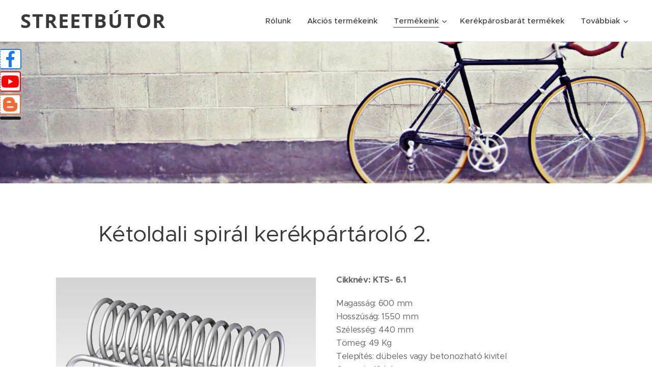

--- FILE ---
content_type: text/html; charset=UTF-8
request_url: https://www.streetbutor.hu/ketoldali-spiral-kerekpartarolo-2/
body_size: 27246
content:
<!DOCTYPE html>
<html class="no-js" prefix="og: https://ogp.me/ns#" lang="hu">
<head><link rel="preconnect" href="https://duyn491kcolsw.cloudfront.net" crossorigin><link rel="preconnect" href="https://fonts.gstatic.com" crossorigin><meta charset="utf-8"><link rel="shortcut icon" href="https://duyn491kcolsw.cloudfront.net/files/1t/1tk/1tkkpx.ico?ph=f021e02548"><link rel="apple-touch-icon" href="https://duyn491kcolsw.cloudfront.net/files/1t/1tk/1tkkpx.ico?ph=f021e02548"><link rel="icon" href="https://duyn491kcolsw.cloudfront.net/files/1t/1tk/1tkkpx.ico?ph=f021e02548">
    <meta http-equiv="X-UA-Compatible" content="IE=edge">
    <title>Kétoldali spirál kerékpártároló 2. :: Streetbútor</title>
    <meta name="viewport" content="width=device-width,initial-scale=1">
    <meta name="msapplication-tap-highlight" content="no">
    
    <link href="https://duyn491kcolsw.cloudfront.net/files/0r/0rk/0rklmm.css?ph=f021e02548" media="print" rel="stylesheet">
    <link href="https://duyn491kcolsw.cloudfront.net/files/2e/2e5/2e5qgh.css?ph=f021e02548" media="screen and (min-width:100000em)" rel="stylesheet" data-type="cq" disabled>
    <link rel="stylesheet" href="https://duyn491kcolsw.cloudfront.net/files/41/41k/41kc5i.css?ph=f021e02548"><link rel="stylesheet" href="https://duyn491kcolsw.cloudfront.net/files/3b/3b2/3b2e8e.css?ph=f021e02548" media="screen and (min-width:37.5em)"><link rel="stylesheet" href="https://duyn491kcolsw.cloudfront.net/files/2v/2vp/2vpyx8.css?ph=f021e02548" data-wnd_color_scheme_file=""><link rel="stylesheet" href="https://duyn491kcolsw.cloudfront.net/files/34/34q/34qmjb.css?ph=f021e02548" data-wnd_color_scheme_desktop_file="" media="screen and (min-width:37.5em)" disabled=""><link rel="stylesheet" href="https://duyn491kcolsw.cloudfront.net/files/1j/1jo/1jorv9.css?ph=f021e02548" data-wnd_additive_color_file=""><link rel="stylesheet" href="https://duyn491kcolsw.cloudfront.net/files/4a/4ao/4ao7pp.css?ph=f021e02548" data-wnd_typography_file=""><link rel="stylesheet" href="https://duyn491kcolsw.cloudfront.net/files/1x/1xu/1xuc5m.css?ph=f021e02548" data-wnd_typography_desktop_file="" media="screen and (min-width:37.5em)" disabled=""><script>(()=>{let e=!1;const t=()=>{if(!e&&window.innerWidth>=600){for(let e=0,t=document.querySelectorAll('head > link[href*="css"][media="screen and (min-width:37.5em)"]');e<t.length;e++)t[e].removeAttribute("disabled");e=!0}};t(),window.addEventListener("resize",t),"container"in document.documentElement.style||fetch(document.querySelector('head > link[data-type="cq"]').getAttribute("href")).then((e=>{e.text().then((e=>{const t=document.createElement("style");document.head.appendChild(t),t.appendChild(document.createTextNode(e)),import("https://duyn491kcolsw.cloudfront.net/client/js.polyfill/container-query-polyfill.modern.js").then((()=>{let e=setInterval((function(){document.body&&(document.body.classList.add("cq-polyfill-loaded"),clearInterval(e))}),100)}))}))}))})()</script>
<link rel="preload stylesheet" href="https://duyn491kcolsw.cloudfront.net/files/2m/2m8/2m8msc.css?ph=f021e02548" as="style"><meta name="description" content="Kétoldali spirál kerékpártároló 2."><meta name="keywords" content=""><meta name="generator" content="Webnode 2"><meta name="apple-mobile-web-app-capable" content="no"><meta name="apple-mobile-web-app-status-bar-style" content="black"><meta name="format-detection" content="telephone=no"><style>
	/* Azonnali Elérhetõség */
	.azonnali  {
	    position:fixed;
	    top:220px;
	}

	.azonnali a {
		color: #fff;
	}
	 
	#azonnali-box
	{
	  position: fixed;
	  left: 0;
	  transition: transform 0.5s;
	  -webkit-transition: transform 0.5s;
	  -o-transition: transform 0.5s;
	  -moz-transition: transform 0.5s;
	  background: #000;
	  border-radius: 5px;
	}

	@media only screen and (min-width: 0px) and (max-width: 750px) {
	    .facebook{display:none;}
	    .youtube{display: none;}
	    .blogger{display: none;}
	    .azonnali { top:0; width:100%; }
		#azonnali-box
		{
		  border-top: 0 !important;
		  border-left: 0 !important;
		  border-right: 0 !important;
		  border-radius: 0 !important;
		}
		.zarva{
			transform: translate3D(0,-100%,0) !important;
		  -moz-transform: translate3D(0,-100%,0) !important;
		  -webkit-transform: translate3D(0,-100%,0) !important;
		  -o-transform: translate3D(0,-100%,0) !important;
		}
		#nyito{ display:block;position:absolute;left:0;bottom:-48px; text-align:center;background:#000000; width:100%; color:#fff;line-height: 23px;}
		#nyito img{ margin-top:-20px; }
		header{
			margin-top:40px;
		}
	}

	@media only screen and (min-width: 751px) {
		#nyito{ display:none; }
	}

	  #azonnali-box { border: 3px solid #1B1C1F;z-index:99999;padding:3px;color:#fff; text-align:center;}
	  #azonnali-box a {margin-left:5px;  }


	.azonnali-slider
	{
	  position: absolute;
	  left: 100%;
	  height: 100%;
	}

	.azonnali-slider img
	{
		width: 35px;
		left:3px;
	    top:3px;
		position: absolute;
	    background-color:#000000;
	    border-radius:3px;
		border:3px solid #1B1C1F;
	}

	#azonnali-box hr{
		margin:0 !important;
	}

	.zarva{
		transform: translate3D(-100%,0,0);
	  -moz-transform: translate3D(-100%,0,0);
	  -webkit-transform: translate3D(-100%,0,0);
	  -o-transform: translate3D(-100%,0,0);
	  transition: transform 0.5s;
	  -webkit-transition: transform 0.5s;
	  -o-transition: transform 0.5s;
	  -moz-transition: transform 0.5s;
	}
	.nyitva{
		transform: translate3D(0,0,0);
	  -moz-transform: translate3D(0,0,0);
	  -webkit-transform: translate3D(0,0,0);
	  -o-transform: translate3D(0,0,0);
	  z-index:999999999;
	}

@media only screen and (max-width: 750px) {
.layout-01 #main, .layout-01 #main .section-wrapper, .layout-01 #main .section-wrapper-content, .layout-01 #wrapper, .layout-01 .wnd-page {
	margin-top: 20px;
}
}

	</style>
<meta name="google-site-verification" content="zfwvYRVA-Fk_JgMHVk6tmLqwmNWzAd_lOH4CFoS-2pw" />

<link rel="stylesheet" href="https://use.fontawesome.com/releases/v5.4.1/css/all.css" integrity="sha384-5sAR7xN1Nv6T6+dT2mhtzEpVJvfS3NScPQTrOxhwjIuvcA67KV2R5Jz6kr4abQsz" crossorigin="anonymous">
<style>
.scrollTop{
display: none;
}

.scrollTop{
z-index: 99999;
position: fixed;
right:5px;
bottom: 5px;
padding: 10px 15px;
display: none;
background: #c9c9c9;
transition: 0.3s;
border-radius: 50%;
cursor: pointer;
}
.scrollTop:hover{
background: #e6e6e6;
transition: 0.3s;
}
.show{
transition: 0.6s;
display:block;
}

.fa-angle-up{

}

.facebook i {
    padding: 2px 11px;
    border-radius: 4px 4px;
    background-color: #fff;
    color: #1778f2;
    border-right: 2px solid #1778f2;
    border-top: 2px solid #1778f2;
    border-bottom: 2px solid #1778f2;
    border-left: 1px dashed #1778f2;
    position: relative;
    /* bottom: 0; */
    left: 0px;
}
.facebook{
	position: fixed;
	top: 96px;
	z-index: 99999;
}
.youtube{
	position: fixed;
	top: 140px;
	z-index: 99999;
}
.youtube i {
    padding: 2px 1px;
    border-radius: 4px 4px;
    background-color: #fff;
    color: #ff0000;
    border-right: 2px solid #ff0000;
    border-top: 2px solid #ff0000;
    border-bottom: 2px solid #ff0000;
    border-left: 1px dashed #ff0000;
    position: relative;
    /* bottom: 0; */
    left: 0px;
}
.blogger{
position: fixed;
top: 185px;
z-index: 99999;
}
.blogger i {
padding: 2px 5px;
border-radius: 4px 4px;
background-color: #fff;
color: #f06a35;
border-right: 2px solid #f06a35;
border-top: 2px solid #f06a35;
border-bottom: 2px solid #f06a35;
border-left: 1px dashed #f06a35;
position: relative;
/* bottom: 0; */
left: 0px;
}
</style> 
<!-- Google Tag Manager -->
<script>(function(w,d,s,l,i){w[l]=w[l]||[];w[l].push({'gtm.start':
new Date().getTime(),event:'gtm.js'});var f=d.getElementsByTagName(s)[0],
j=d.createElement(s),dl=l!='dataLayer'?'&l='+l:'';j.async=true;j.src=
'https://www.googletagmanager.com/gtm.js?id='+i+dl;f.parentNode.insertBefore(j,f);
})(window,document,'script','dataLayer','GTM-M7DMGNQ');</script>
<!-- End Google Tag Manager -->

<meta property="og:url" content="https://www.streetbutor.hu/ketoldali-spiral-kerekpartarolo-2/"><meta property="og:title" content="Kétoldali spirál kerékpártároló 2. :: Streetbútor"><meta property="og:type" content="article"><meta property="og:description" content="Kétoldali spirál kerékpártároló 2."><meta property="og:site_name" content="Streetbútor"><meta property="og:image" content="https://f021e02548.clvaw-cdnwnd.com/3dc6919e68cfe6c12a5f64812d07225e/200000363-7c9e37d98d/700/6szemelyessoiralkerekpartaroloi__1000.jpg?ph=f021e02548"><meta property="og:article:published_time" content="2023-04-17T00:00:00+0200"><meta name="robots" content="index,follow"><link rel="canonical" href="https://www.streetbutor.hu/ketoldali-spiral-kerekpartarolo-2/"><script>window.checkAndChangeSvgColor=function(c){try{var a=document.getElementById(c);if(a){c=[["border","borderColor"],["outline","outlineColor"],["color","color"]];for(var h,b,d,f=[],e=0,m=c.length;e<m;e++)if(h=window.getComputedStyle(a)[c[e][1]].replace(/\s/g,"").match(/^rgb[a]?\(([0-9]{1,3}),([0-9]{1,3}),([0-9]{1,3})/i)){b="";for(var g=1;3>=g;g++)b+=("0"+parseInt(h[g],10).toString(16)).slice(-2);"0"===b.charAt(0)&&(d=parseInt(b.substr(0,2),16),d=Math.max(16,d),b=d.toString(16)+b.slice(-4));f.push(c[e][0]+"="+b)}if(f.length){var k=a.getAttribute("data-src"),l=k+(0>k.indexOf("?")?"?":"&")+f.join("&");a.src!=l&&(a.src=l,a.outerHTML=a.outerHTML)}}}catch(n){}};</script><script>
		window._gtmDataLayer = window._gtmDataLayer || [];
		(function(w,d,s,l,i){w[l]=w[l]||[];w[l].push({'gtm.start':new Date().getTime(),event:'gtm.js'});
		var f=d.getElementsByTagName(s)[0],j=d.createElement(s),dl=l!='dataLayer'?'&l='+l:'';
		j.async=true;j.src='https://www.googletagmanager.com/gtm.js?id='+i+dl;f.parentNode.insertBefore(j,f);})
		(window,document,'script','_gtmDataLayer','GTM-542MMSL');</script><script src="https://www.googletagmanager.com/gtag/js?id=UA-138969826-1" async></script><script>
						window.dataLayer = window.dataLayer || [];
						function gtag(){
						
						dataLayer.push(arguments);}
						gtag('js', new Date());
						</script><script>gtag('config', 'UA-138969826-1');</script></head>
<body class="l wt-page l-default l-d-none b-btn-sq b-btn-s-l b-btn-dn b-btn-bw-1 img-d-n img-t-o img-h-z line-solid b-e-ds lbox-d c-s-s   wnd-fe"><noscript>
				<iframe
				 src="https://www.googletagmanager.com/ns.html?id=GTM-542MMSL"
				 height="0"
				 width="0"
				 style="display:none;visibility:hidden"
				 >
				 </iframe>
			</noscript>

<div class="wnd-page l-page cs-gray ac-none t-t-fs-m t-t-fw-m t-t-sp-n t-t-d-n t-s-fs-s t-s-fw-m t-s-sp-n t-s-d-n t-p-fs-s t-p-fw-m t-p-sp-n t-h-fs-s t-h-fw-m t-h-sp-n t-bq-fs-m t-bq-fw-m t-bq-sp-n t-bq-d-l t-btn-fw-l t-nav-fw-s t-pd-fw-s t-nav-tt-n">
    <div class="l-w t cf t-24">
        <div class="l-bg cf">
            <div class="s-bg-l">
                
                
            </div>
        </div>
        <header class="l-h cf">
            <div class="sw cf">
	<div class="sw-c cf"><section data-space="true" class="s s-hn s-hn-default wnd-mt-classic wnd-na-c logo-classic sc-w   wnd-w-wide wnd-nh-m wnd-nav-border menu-default-underline">
	<div class="s-w">
		<div class="s-o">

			<div class="s-bg">
                <div class="s-bg-l">
                    
                    
                </div>
			</div>

			<div class="h-w h-f wnd-fixed">

				<div class="n-l">
					<div class="s-c menu-nav">
						<div class="logo-block">
							<div class="b b-l logo logo-default logo-nb open-sans wnd-logo-with-text logo-25 b-ls-l">
	<div class="b-l-c logo-content">
		<a class="b-l-link logo-link" href="/home/">

			

			

			<div class="b-l-br logo-br"></div>

			<div class="b-l-text logo-text-wrapper">
				<div class="b-l-text-w logo-text">
					<span class="b-l-text-c logo-text-cell"><font class="wnd-font-size-150"><b>STREETBÚTOR</b></font></span>
				</div>
			</div>

		</a>
	</div>
</div>
						</div>

						<div id="menu-slider">
							<div id="menu-block">
								<nav id="menu"><div class="menu-font menu-wrapper">
	<a href="#" class="menu-close" rel="nofollow" title="Close Menu"></a>
	<ul role="menubar" aria-label="Menü" class="level-1">
		<li role="none">
			<a class="menu-item" role="menuitem" href="/rolunk/"><span class="menu-item-text">Rólunk</span></a>
			
		</li><li role="none">
			<a class="menu-item" role="menuitem" href="/esztetikailag-serult-es-javitott-masodosztalyu-termekek/"><span class="menu-item-text">Akciós termékeink</span></a>
			
		</li><li role="none" class="wnd-active-path wnd-with-submenu">
			<a class="menu-item" role="menuitem" href="/termekeink/"><span class="menu-item-text">Termékeink</span></a>
			<ul role="menubar" aria-label="Menü" class="level-2">
		<li role="none" class="wnd-with-submenu">
			<a class="menu-item" role="menuitem" href="/padok-es-asztalok/"><span class="menu-item-text">Padok és asztalok</span></a>
			<ul role="menubar" aria-label="Menü" class="level-3">
		<li role="none">
			<a class="menu-item" role="menuitem" href="/betonpad-tamlaval-4447/"><span class="menu-item-text">Betonpad támlával 4447</span></a>
			
		</li><li role="none">
			<a class="menu-item" role="menuitem" href="/betonasztal-city-7376/"><span class="menu-item-text">Betonasztal City 7376</span></a>
			
		</li><li role="none">
			<a class="menu-item" role="menuitem" href="/betonpad-city-7377/"><span class="menu-item-text">Betonpad City 7377</span></a>
			
		</li><li role="none">
			<a class="menu-item" role="menuitem" href="/kulteri-parki-pad-701/"><span class="menu-item-text">Kültéri parki pad 701.</span></a>
			
		</li><li role="none">
			<a class="menu-item" role="menuitem" href="/kulteri-parki-pad-702/"><span class="menu-item-text">Kültéri parki pad 702.</span></a>
			
		</li><li role="none">
			<a class="menu-item" role="menuitem" href="/kulteri-parki-pad-708/"><span class="menu-item-text">Kültéri parki pad 708.</span></a>
			
		</li><li role="none">
			<a class="menu-item" role="menuitem" href="/kulteri-parki-pad-709/"><span class="menu-item-text">Kültéri parki pad 709.</span></a>
			
		</li><li role="none">
			<a class="menu-item" role="menuitem" href="/kulteri-parki-tamla-nelkuli-pad-711-b/"><span class="menu-item-text">Kültéri parki támla nélküli pad 711-B.</span></a>
			
		</li><li role="none">
			<a class="menu-item" role="menuitem" href="/kulteri-parki-pad-711/"><span class="menu-item-text">Kültéri parki pad 711.</span></a>
			
		</li><li role="none">
			<a class="menu-item" role="menuitem" href="/kulteri-utcai-tamla-nelkuli-pad-706/"><span class="menu-item-text">Kültéri, utcai támla nélküli pad 706.</span></a>
			
		</li><li role="none">
			<a class="menu-item" role="menuitem" href="/kulteri-tamla-nelkuli-pad-716/"><span class="menu-item-text">Kültéri, támla nélküli pad 716.</span></a>
			
		</li><li role="none">
			<a class="menu-item" role="menuitem" href="/kulteri-parki-pad-amsterdam-fr/"><span class="menu-item-text">Kültéri, Parki Pad AMSTERDAM-FR</span></a>
			
		</li><li role="none">
			<a class="menu-item" role="menuitem" href="/kulteri-kozteri-padok-anvers-fr/"><span class="menu-item-text">Kültéri, Köztéri Padok ANVERS-FR</span></a>
			
		</li><li role="none">
			<a class="menu-item" role="menuitem" href="/kulteri-tamla-nelkuli-pad-bilston/"><span class="menu-item-text">Kültéri támla nélküli pad BILSTON</span></a>
			
		</li><li role="none">
			<a class="menu-item" role="menuitem" href="/kulteri-parki-pad-loca-cadiz-fr/"><span class="menu-item-text">Kültéri Parki Pad, Lóca CADIZ-FR</span></a>
			
		</li><li role="none">
			<a class="menu-item" role="menuitem" href="/kulteri-parki-pad-davos-fr/"><span class="menu-item-text">Kültéri, Parki Pad DAVOS-FR</span></a>
			
		</li><li role="none">
			<a class="menu-item" role="menuitem" href="/kulteri-parki-pad-dorna-or/"><span class="menu-item-text">Kültéri Parki Pad DORNA-OR</span></a>
			
		</li><li role="none">
			<a class="menu-item" role="menuitem" href="/kulteri-parki-pad-dublin-fr/"><span class="menu-item-text">Kültéri, Parki Pad DUBLIN-FR</span></a>
			
		</li><li role="none">
			<a class="menu-item" role="menuitem" href="/kulteri-parki-pad-graz-fr/"><span class="menu-item-text">Kültéri, Parki Pad GRAZ-FR</span></a>
			
		</li><li role="none">
			<a class="menu-item" role="menuitem" href="/kulteri-parki-pad-harley-2-fr/"><span class="menu-item-text">Kültéri, Parki Pad HARLEY 2-FR</span></a>
			
		</li><li role="none">
			<a class="menu-item" role="menuitem" href="/kulteri-parki-pad-harley3-fr/"><span class="menu-item-text">Kültéri Parki Pad HARLEY3-FR</span></a>
			
		</li><li role="none">
			<a class="menu-item" role="menuitem" href="/kulteri-parki-pad-harley-fr/"><span class="menu-item-text">Kültéri, Parki Pad HARLEY-FR</span></a>
			
		</li><li role="none">
			<a class="menu-item" role="menuitem" href="/kulteri-parki-pad-ianca-or/"><span class="menu-item-text">Kültéri, Parki Pad IANCA-OR</span></a>
			
		</li><li role="none">
			<a class="menu-item" role="menuitem" href="/kulteri-parki-tamla-nelkuli-pad-ineu-or/"><span class="menu-item-text">Kültéri, Parki Támla nélküli pad INEU-OR</span></a>
			
		</li><li role="none">
			<a class="menu-item" role="menuitem" href="/kulteri-parki-pad-kassel-or/"><span class="menu-item-text">Kültéri Parki Pad KASSEL-OR</span></a>
			
		</li><li role="none">
			<a class="menu-item" role="menuitem" href="/kulteri-parki-pad-kuban-fr/"><span class="menu-item-text">Kültéri, Parki Pad KUBAN-FR</span></a>
			
		</li><li role="none">
			<a class="menu-item" role="menuitem" href="/kulteri-parki-pad-lyon-fr/"><span class="menu-item-text">Kültéri, Parki Pad LYON-FR</span></a>
			
		</li><li role="none">
			<a class="menu-item" role="menuitem" href="/kulteri-parki-pad-minsk-2-fr/"><span class="menu-item-text">Kültéri, Parki Pad MINSK 2-FR</span></a>
			
		</li><li role="none">
			<a class="menu-item" role="menuitem" href="/kulteri-parki-pad-minsk-3-fr/"><span class="menu-item-text">Kültéri Parki Pad MINSK 3-FR</span></a>
			
		</li><li role="none">
			<a class="menu-item" role="menuitem" href="/kulteri-parki-pad-minsk-fr/"><span class="menu-item-text">Kültéri, Parki Pad MINSK-FR</span></a>
			
		</li><li role="none">
			<a class="menu-item" role="menuitem" href="/egylabas-parki-kozteri-pad-monaco-or/"><span class="menu-item-text">Egylábas Parki, Köztéri Pad MONACO-OR</span></a>
			
		</li><li role="none">
			<a class="menu-item" role="menuitem" href="/kozteri-kulteri-parki-pad-oslo-fr/"><span class="menu-item-text">Köztéri, Kültéri, Parki Pad OSLO-FR</span></a>
			
		</li><li role="none">
			<a class="menu-item" role="menuitem" href="/kerti-butor-kulteri-karosszek-oslo-akac/"><span class="menu-item-text">Kerti Bútor, Kültéri Karosszék OSLO Akác</span></a>
			
		</li><li role="none">
			<a class="menu-item" role="menuitem" href="/kulteri-parki-pad-oxford-fr/"><span class="menu-item-text">Kültéri Parki Pad OXFORD-FR</span></a>
			
		</li><li role="none">
			<a class="menu-item" role="menuitem" href="/kerti-butor-udvari-pad-oxford-ar/"><span class="menu-item-text">Kerti Bútor, Udvari Pad OXFORD-AR</span></a>
			
		</li><li role="none">
			<a class="menu-item" role="menuitem" href="/kerti-butor-udvari-pad-salzburg-fr/"><span class="menu-item-text">Kerti Bútor, Udvari Pad SALZBURG-FR</span></a>
			
		</li><li role="none">
			<a class="menu-item" role="menuitem" href="/kozteri-pad-sanove-fr/"><span class="menu-item-text">Köztéri Pad SANOVE-FR</span></a>
			
		</li><li role="none">
			<a class="menu-item" role="menuitem" href="/kulteri-kerti-asztal-valdez/"><span class="menu-item-text">Kültéri Kerti Asztal VALDEZ</span></a>
			
		</li><li role="none">
			<a class="menu-item" role="menuitem" href="/kulteri-parki-pad-varna-2-fr/"><span class="menu-item-text">Kültéri, Parki Pad VARNA 2-FR</span></a>
			
		</li><li role="none">
			<a class="menu-item" role="menuitem" href="/kulteri-parki-pad-varna-fr/"><span class="menu-item-text">Kültéri, Parki Pad VARNA-FR</span></a>
			
		</li><li role="none">
			<a class="menu-item" role="menuitem" href="/kulteri-parki-pad-varna-3-fr/"><span class="menu-item-text">Kültéri, Parki Pad VARNA 3-FR</span></a>
			
		</li><li role="none">
			<a class="menu-item" role="menuitem" href="/bretana-kerti-pad-3829/"><span class="menu-item-text">Bretana kerti pad 3829</span></a>
			
		</li><li role="none">
			<a class="menu-item" role="menuitem" href="/utcai-pad-4027/"><span class="menu-item-text">Utcai pad 4027</span></a>
			
		</li><li role="none">
			<a class="menu-item" role="menuitem" href="/utcai-pad-4028/"><span class="menu-item-text">Utcai pad 4028</span></a>
			
		</li><li role="none">
			<a class="menu-item" role="menuitem" href="/utcai-pad-4030/"><span class="menu-item-text">Utcai pad 4030</span></a>
			
		</li><li role="none">
			<a class="menu-item" role="menuitem" href="/utcai-pad-4029/"><span class="menu-item-text">Utcai pad 4029</span></a>
			
		</li><li role="none">
			<a class="menu-item" role="menuitem" href="/wien-ontottvas-pad-fa-ulokevel-7136/"><span class="menu-item-text">Wien öntöttvas pad fa ülőkével 7136</span></a>
			
		</li><li role="none">
			<a class="menu-item" role="menuitem" href="/city-pad-hattamlaval-7186/"><span class="menu-item-text">City pad háttámlával 7186</span></a>
			
		</li><li role="none">
			<a class="menu-item" role="menuitem" href="/asztal-ka-1870/"><span class="menu-item-text">Asztal KA-1870</span></a>
			
		</li><li role="none">
			<a class="menu-item" role="menuitem" href="/tamlas-pad/"><span class="menu-item-text">Támlás pad</span></a>
			
		</li><li role="none">
			<a class="menu-item" role="menuitem" href="/loca/"><span class="menu-item-text">Lóca</span></a>
			
		</li><li role="none">
			<a class="menu-item" role="menuitem" href="/meva-city-pad-hattamla-nelkul-7185/"><span class="menu-item-text">City pad háttámla nélkül 7185</span></a>
			
		</li><li role="none">
			<a class="menu-item" role="menuitem" href="/piknik-asztal/"><span class="menu-item-text">Piknik asztal</span></a>
			
		</li><li role="none">
			<a class="menu-item" role="menuitem" href="/ulogarnitura-fabol/"><span class="menu-item-text">Ülőgarnitúra fából</span></a>
			
		</li><li role="none">
			<a class="menu-item" role="menuitem" href="/sorpad-3799/"><span class="menu-item-text">Sörpad 3799</span></a>
			
		</li><li role="none">
			<a class="menu-item" role="menuitem" href="/korpad/"><span class="menu-item-text">Körpad</span></a>
			
		</li><li role="none">
			<a class="menu-item" role="menuitem" href="/lezervagott-fem-egyenes-pad/"><span class="menu-item-text">Lézervágott fém egyenes pad</span></a>
			
		</li><li role="none">
			<a class="menu-item" role="menuitem" href="/lezervagott-fem-egyenes-es-korpad-kombinacio/"><span class="menu-item-text">Lézervágott fém egyenes és körpad kombináció</span></a>
			
		</li><li role="none">
			<a class="menu-item" role="menuitem" href="/liget-pad/"><span class="menu-item-text">Liget pad</span></a>
			
		</li><li role="none">
			<a class="menu-item" role="menuitem" href="/setany-pad/"><span class="menu-item-text">Sétány pad</span></a>
			
		</li><li role="none">
			<a class="menu-item" role="menuitem" href="/kulteri-parki-pad-700/"><span class="menu-item-text">Kültéri parki pad 700</span></a>
			
		</li><li role="none">
			<a class="menu-item" role="menuitem" href="/parki-pad-710/"><span class="menu-item-text">Parki pad 710</span></a>
			
		</li><li role="none">
			<a class="menu-item" role="menuitem" href="/modern-varosi-loca/"><span class="menu-item-text">Modern városi lóca</span></a>
			
		</li><li role="none">
			<a class="menu-item" role="menuitem" href="/modern-varosi-tamlas-pad/"><span class="menu-item-text">Modern városi támlás pad</span></a>
			
		</li><li role="none">
			<a class="menu-item" role="menuitem" href="/modern-varosi-asztal/"><span class="menu-item-text">Modern városi asztal</span></a>
			
		</li><li role="none">
			<a class="menu-item" role="menuitem" href="/horus-kulteri-pad/"><span class="menu-item-text">Horus Kültéri pad</span></a>
			
		</li><li role="none">
			<a class="menu-item" role="menuitem" href="/spartan-bis-pad/"><span class="menu-item-text">Spartan Bis pad</span></a>
			
		</li><li role="none">
			<a class="menu-item" role="menuitem" href="/lodzka-kulteri-pad-karfaval/"><span class="menu-item-text">Lódzka kültéri pad karfával</span></a>
			
		</li><li role="none">
			<a class="menu-item" role="menuitem" href="/lodzka-kulteri-pad/"><span class="menu-item-text">Lódzka kültéri pad</span></a>
			
		</li><li role="none">
			<a class="menu-item" role="menuitem" href="/zeus-kulteri-pad/"><span class="menu-item-text">Zeus kültéri pad</span></a>
			
		</li><li role="none">
			<a class="menu-item" role="menuitem" href="/centurio-kulteri-pad/"><span class="menu-item-text">Centúrió kültéri pad</span></a>
			
		</li><li role="none">
			<a class="menu-item" role="menuitem" href="/spartan-kulteri-pad/"><span class="menu-item-text">Spartan kültéri pad</span></a>
			
		</li><li role="none">
			<a class="menu-item" role="menuitem" href="/lodzka-tamla-nelkuli-pad/"><span class="menu-item-text">LÓDZKA Támla nélküli pad</span></a>
			
		</li><li role="none">
			<a class="menu-item" role="menuitem" href="/st-3-loca/"><span class="menu-item-text">ST-3 lóca</span></a>
			
		</li><li role="none">
			<a class="menu-item" role="menuitem" href="/roma-beton-varosi-pad/"><span class="menu-item-text">RÓMA beton városi pad</span></a>
			
		</li><li role="none">
			<a class="menu-item" role="menuitem" href="/spartan-asztal/"><span class="menu-item-text">SPARTAN asztal</span></a>
			
		</li><li role="none">
			<a class="menu-item" role="menuitem" href="/viking-b-kulteri-pad/"><span class="menu-item-text">Viking B kültéri pad</span></a>
			
		</li><li role="none">
			<a class="menu-item" role="menuitem" href="/viking-kulteri-pad/"><span class="menu-item-text">Viking Kültéri pad</span></a>
			
		</li><li role="none">
			<a class="menu-item" role="menuitem" href="/gdanska-ontottvas-pad/"><span class="menu-item-text">Gdanska öntöttvas pad</span></a>
			
		</li><li role="none">
			<a class="menu-item" role="menuitem" href="/roma-p-beton-varosi-pad/"><span class="menu-item-text">RÓMA-P beton városi pad</span></a>
			
		</li><li role="none">
			<a class="menu-item" role="menuitem" href="/roma-tamla-nelkuli-beton-pad/"><span class="menu-item-text">RÓMA támla nélküli beton pad</span></a>
			
		</li><li role="none">
			<a class="menu-item" role="menuitem" href="/spartan-tamla-nelkuli-pad/"><span class="menu-item-text">SPARTAN támla nélküli pad</span></a>
			
		</li><li role="none">
			<a class="menu-item" role="menuitem" href="/kulteri-tamla-nelkuli-pad-breaza-b/"><span class="menu-item-text">Kültéri támla nélküli pad BREAZA.B </span></a>
			
		</li><li role="none">
			<a class="menu-item" role="menuitem" href="/fured-beton-fa-pad/"><span class="menu-item-text">Füred beton-fa pad</span></a>
			
		</li><li role="none">
			<a class="menu-item" role="menuitem" href="/kulteri-asztal-es-pad-garnitura-ineu-2-or/"><span class="menu-item-text">Kültéri asztal és pad garnitúra INEU.2-OR</span></a>
			
		</li><li role="none">
			<a class="menu-item" role="menuitem" href="/copenhaga-fr-pad/"><span class="menu-item-text">COPENHAGA-FR pad</span></a>
			
		</li><li role="none">
			<a class="menu-item" role="menuitem" href="/kulteri-thavis-asztal/"><span class="menu-item-text">Kültéri Thavis asztal</span></a>
			
		</li><li role="none">
			<a class="menu-item" role="menuitem" href="/thavis-kulteri-parki-pad/"><span class="menu-item-text">Thavis kültéri parki pad</span></a>
			
		</li><li role="none">
			<a class="menu-item" role="menuitem" href="/thavis-kulteri-tamla-nelkuli-pad/"><span class="menu-item-text">Thavis kültéri támla nélküli pad</span></a>
			
		</li><li role="none">
			<a class="menu-item" role="menuitem" href="/beton-asztal-3351/"><span class="menu-item-text">Beton asztal 3351</span></a>
			
		</li><li role="none">
			<a class="menu-item" role="menuitem" href="/gladiator-pad/"><span class="menu-item-text">Gladiátor pad</span></a>
			
		</li><li role="none">
			<a class="menu-item" role="menuitem" href="/gladiator-pad2/"><span class="menu-item-text">Gladiátor pad.</span></a>
			
		</li><li role="none">
			<a class="menu-item" role="menuitem" href="/gladiator-bis-pad/"><span class="menu-item-text">Gladiátor bis pad</span></a>
			
		</li><li role="none">
			<a class="menu-item" role="menuitem" href="/gladiator-asztal/"><span class="menu-item-text">Gladiator asztal</span></a>
			
		</li><li role="none">
			<a class="menu-item" role="menuitem" href="/malott-or-tamla-nelkuli-pad/"><span class="menu-item-text">Malott OR támla nélküli pad</span></a>
			
		</li><li role="none">
			<a class="menu-item" role="menuitem" href="/malott-m-asztal/"><span class="menu-item-text">MALOTT-M asztal</span></a>
			
		</li><li role="none">
			<a class="menu-item" role="menuitem" href="/spartan-parki-pad/"><span class="menu-item-text">Spartan parki pad</span></a>
			
		</li><li role="none">
			<a class="menu-item" role="menuitem" href="/gladiator-pad-karfaval/"><span class="menu-item-text">Gladiator pad karfával</span></a>
			
		</li><li role="none">
			<a class="menu-item" role="menuitem" href="/spartan-wpc-pad/"><span class="menu-item-text">Spartan WPC pad</span></a>
			
		</li><li role="none">
			<a class="menu-item" role="menuitem" href="/pad-asztal-garnitura-keszlet-s-thavis-or/"><span class="menu-item-text">Pad-Asztal Garnitúra, Készlet S.THAVIS-OR</span></a>
			
		</li><li role="none">
			<a class="menu-item" role="menuitem" href="/lyon-b-fr/"><span class="menu-item-text">LYON-B FR</span></a>
			
		</li><li role="none">
			<a class="menu-item" role="menuitem" href="/kerti-garnitura-stuttgart-or/"><span class="menu-item-text">KERTI GARNITÚRA STUTTGART-OR</span></a>
			
		</li><li role="none">
			<a class="menu-item" role="menuitem" href="/utcabutor-pad-asztal-garnitura-keszlet-tusnad-or/"><span class="menu-item-text">UTCABÚTOR PAD-ASZTAL GARNITÚRA,KÉSZLET TUSNAD-OR</span></a>
			
		</li><li role="none">
			<a class="menu-item" role="menuitem" href="/pad-asztal-garnitura-bratislava-or/"><span class="menu-item-text">PAD-ASZTAL GARNITÚRA BRATISLAVA-OR</span></a>
			
		</li><li role="none">
			<a class="menu-item" role="menuitem" href="/vario-latszobeton-pad/"><span class="menu-item-text">VARIO látszóbeton pad </span></a>
			
		</li><li role="none">
			<a class="menu-item" role="menuitem" href="/vario-latszobeton-pad-fa-ulokevel/"><span class="menu-item-text">VARIO látszóbeton pad fa ülőkével</span></a>
			
		</li><li role="none">
			<a class="menu-item" role="menuitem" href="/vario-latszobeton-pad-tamlas-ulokevel/"><span class="menu-item-text">VARIO látszóbeton pad támlás ülőkével</span></a>
			
		</li><li role="none">
			<a class="menu-item" role="menuitem" href="/vario-latszobeton-ulogomba/"><span class="menu-item-text">VARIO látszóbeton ülőgomba</span></a>
			
		</li><li role="none">
			<a class="menu-item" role="menuitem" href="/gladiatoros-pad-hattamla-nelkul/"><span class="menu-item-text">Gladiátoros pad háttámla nélkül</span></a>
			
		</li><li role="none">
			<a class="menu-item" role="menuitem" href="/gladiator-prestige-pad/"><span class="menu-item-text">Gladiator Prestige pad</span></a>
			
		</li><li role="none">
			<a class="menu-item" role="menuitem" href="/gladiator-wpc-pad/"><span class="menu-item-text">Gladiátor WPC pad</span></a>
			
		</li>
	</ul>
		</li><li role="none" class="wnd-with-submenu">
			<a class="menu-item" role="menuitem" href="/kandelaberek/"><span class="menu-item-text">Kandeláberek</span></a>
			<ul role="menubar" aria-label="Menü" class="level-3">
		<li role="none">
			<a class="menu-item" role="menuitem" href="/kandelaber-lampafej-ela-feher/"><span class="menu-item-text">Kandeláber Lámpafej ELA fehér</span></a>
			
		</li><li role="none">
			<a class="menu-item" role="menuitem" href="/kozteri-parki-fem-ontottvas-lampaoszlop-kandelaber-m28/"><span class="menu-item-text">Köztéri Parki Fém - Öntöttvas Lámpaoszlop Kandeláber M28</span></a>
			
		</li><li role="none">
			<a class="menu-item" role="menuitem" href="/kozvilagitasi-lampatest-ot579/"><span class="menu-item-text">Közvilágitási Lámpatest OT579</span></a>
			
		</li><li role="none">
			<a class="menu-item" role="menuitem" href="/kozvilagitasi-ontottvas-kandelaber-t28-h1/"><span class="menu-item-text">Közvilágitási Öntöttvas Kandeláber T28-H1</span></a>
			
		</li><li role="none">
			<a class="menu-item" role="menuitem" href="/kozteri-fem-ontottvas-lampaoszlop-kandelaber-tt188-sp1/"><span class="menu-item-text">Köztéri Fém - Öntöttvas Lámpaoszlop Kandeláber TT188-SP1</span></a>
			
		</li><li role="none">
			<a class="menu-item" role="menuitem" href="/kozteri-fem-ontottvas-lampaoszlop-kandelaber-unio-m1/"><span class="menu-item-text">Köztéri Fém - Öntöttvas Lámpaoszlop Kandeláber UNIO-M1</span></a>
			
		</li><li role="none">
			<a class="menu-item" role="menuitem" href="/kozteri-fem-ontottvas-lampaoszlop-kandelaber-unio-m1302-1c/"><span class="menu-item-text">Köztéri Fém - Öntöttvas Lámpaoszlop, Kandeláber UNIO-M1302-1C</span></a>
			
		</li><li role="none">
			<a class="menu-item" role="menuitem" href="/roma-b-beton-varosi-pad/"><span class="menu-item-text">RÓMA-B Beton városi pad</span></a>
			
		</li><li role="none">
			<a class="menu-item" role="menuitem" href="/kozvilagitasi-ontottvas-kandelaberek-g4-s31/"><span class="menu-item-text">Közvilágitási Öntöttvas Kandeláberek G4-S31</span></a>
			
		</li><li role="none">
			<a class="menu-item" role="menuitem" href="/kandelaber-lampafej-villa-710-gw/"><span class="menu-item-text">Kandeláber Lámpafej VILLA 710 GW</span></a>
			
		</li><li role="none">
			<a class="menu-item" role="menuitem" href="/kulteri-etkezoasztal-ineu-3/"><span class="menu-item-text">Kültéri Étkezőasztal INEU.3</span></a>
			
		</li><li role="none">
			<a class="menu-item" role="menuitem" href="/kulteri-ontottvas-allolampa-si-902-glob-300/"><span class="menu-item-text">Kültéri Öntöttvas Állólámpa SI 902 GLOB 300</span></a>
			
		</li><li role="none">
			<a class="menu-item" role="menuitem" href="/kulteri-kandelaber-lampafej-palasio-700/"><span class="menu-item-text">Kültéri Kandeláber Lámpafej PALASIO 700</span></a>
			
		</li><li role="none">
			<a class="menu-item" role="menuitem" href="/kulteri-ontottvas-mini-kandelaber-si-villa-palasio/"><span class="menu-item-text">Kültéri Öntöttvas Mini Kandeláber SI-VILLA PALASIO</span></a>
			
		</li><li role="none">
			<a class="menu-item" role="menuitem" href="/kozvilagitasi-ontottvas-kandelaberek-bl134/"><span class="menu-item-text">Közvilágítási Öntöttvas Kandeláberek BL134</span></a>
			
		</li>
	</ul>
		</li><li role="none" class="wnd-with-submenu">
			<a class="menu-item" role="menuitem" href="/hulladekgyujtok/"><span class="menu-item-text">Hulladékgyűjtők</span></a>
			<ul role="menubar" aria-label="Menü" class="level-3">
		<li role="none">
			<a class="menu-item" role="menuitem" href="/masolat-portalo-hulladekgyujto/"><span class="menu-item-text">BARCELONA C23G, C23GE HULLADÉKGYŰJTŐ</span></a>
			
		</li><li role="none">
			<a class="menu-item" role="menuitem" href="/kulteri-parki-ontottvas-hulladekgyujto-bin-1-c/"><span class="menu-item-text">Kültéri, Parki Öntöttvas Hulladékgyűjtő BIN-1-C</span></a>
			
		</li><li role="none">
			<a class="menu-item" role="menuitem" href="/kulteri-parki-hulladekgyujto-k1/"><span class="menu-item-text">Kültéri, Parki Hulladékgyűjtő K1</span></a>
			
		</li><li role="none">
			<a class="menu-item" role="menuitem" href="/kulteri-szelektiv-hulladekgyujto-urban-rec-4-s/"><span class="menu-item-text">Kültéri Szelektív Hulladékgyűjtő - URBAN REC.4.S</span></a>
			
		</li><li role="none">
			<a class="menu-item" role="menuitem" href="/kulteri-parki-hulladekgyujto-urban-1c/"><span class="menu-item-text">Kültéri, Parki Hulladékgyűjtő URBAN.1.C</span></a>
			
		</li><li role="none">
			<a class="menu-item" role="menuitem" href="/kulteri-parki-hulladekgyujto-urban-2/"><span class="menu-item-text">Kültéri, Parki Hulladékgyűjtő URBAN 2</span></a>
			
		</li><li role="none">
			<a class="menu-item" role="menuitem" href="/kulteri-parki-szemetgyujto-urban-4/"><span class="menu-item-text">Kültéri, Parki Szemétgyűjtő URBAN 4</span></a>
			
		</li><li role="none">
			<a class="menu-item" role="menuitem" href="/kulteri-parki-hulladekgyujto-urban-4-c/"><span class="menu-item-text">Kültéri, Parki Hulladékgyűjtő URBAN 4.C</span></a>
			
		</li><li role="none">
			<a class="menu-item" role="menuitem" href="/kulteri-parki-hulladekgyujto-urban-6-c/"><span class="menu-item-text">Kültéri, Parki Hulladékgyűjtő URBAN 6.C</span></a>
			
		</li><li role="none">
			<a class="menu-item" role="menuitem" href="/kulteri-parki-hulladekgyujto-urban-6-c2/"><span class="menu-item-text">Kültéri, Parki Hulladékgyűjtő URBAN 6.C</span></a>
			
		</li><li role="none">
			<a class="menu-item" role="menuitem" href="/kulteri-parki-hulladekgyujto-urban-8-s/"><span class="menu-item-text">Kültéri, Parki Hulladékgyűjtő URBAN 8.S</span></a>
			
		</li><li role="none">
			<a class="menu-item" role="menuitem" href="/kulteri-parki-szemetgyujto-kuka-urban-9-1s/"><span class="menu-item-text">Kültéri, Parki Szemétgyűjtő, Kuka URBAN 9.1S</span></a>
			
		</li><li role="none">
			<a class="menu-item" role="menuitem" href="/kulteri-hulladektarolo-urban-10-cs/"><span class="menu-item-text">Kültéri Hulladéktároló URBAN 10-CS</span></a>
			
		</li><li role="none">
			<a class="menu-item" role="menuitem" href="/kulteri-parki-hulladekgyujto-urban-11-c/"><span class="menu-item-text">Kültéri, Parki Hulladékgyűjtő URBAN 11.C</span></a>
			
		</li><li role="none">
			<a class="menu-item" role="menuitem" href="/kulteri-parki-szemetgyujto-urban-15/"><span class="menu-item-text">Kültéri, Parki Szemétgyűjtő URBAN 15</span></a>
			
		</li><li role="none">
			<a class="menu-item" role="menuitem" href="/kulteri-hulladektarolo-kuka-urban-16/"><span class="menu-item-text">Kültéri Hulladéktároló, Kuka URBAN 16</span></a>
			
		</li><li role="none">
			<a class="menu-item" role="menuitem" href="/kulteri-parki-hulladekgyujto-urban-19cs/"><span class="menu-item-text">Kültéri, Parki Hulladékgyűjtő URBAN.19CS</span></a>
			
		</li><li role="none">
			<a class="menu-item" role="menuitem" href="/kulteri-parki-hulladekgyujto-urban-20cs/"><span class="menu-item-text">Kültéri, Parki Hulladékgyűjtő URBAN.20CS</span></a>
			
		</li><li role="none">
			<a class="menu-item" role="menuitem" href="/kulteri-parki-hulladekgyujto-ut3-c/"><span class="menu-item-text">Kültéri, Parki Hulladékgyűjtő UT3.C</span></a>
			
		</li><li role="none">
			<a class="menu-item" role="menuitem" href="/kulteri-parki-hulladekgyujto-ut3/"><span class="menu-item-text">Kültéri, Parki Hulladékgyűjtő UT3</span></a>
			
		</li><li role="none">
			<a class="menu-item" role="menuitem" href="/hamutarto-3628/"><span class="menu-item-text">Hamutartó 3628</span></a>
			
		</li><li role="none">
			<a class="menu-item" role="menuitem" href="/fido-kutyaurulek-gyujto-edeny-25-l-zsaktartoval/"><span class="menu-item-text">FIDO kutyaürülék-gyűjtő edény 25 l - zsáktartóval</span></a>
			
		</li><li role="none">
			<a class="menu-item" role="menuitem" href="/inox-kerek-hulladek-tarolo-3836/"><span class="menu-item-text">Inox kerek hulladék tároló 3836</span></a>
			
		</li><li role="none">
			<a class="menu-item" role="menuitem" href="/kor-alaku-hulladek-tarolo-3838/"><span class="menu-item-text">Kör alakú hulladék tároló 3838</span></a>
			
		</li><li role="none">
			<a class="menu-item" role="menuitem" href="/perforalt-boritasu-hulladek-tarolo-edeny-3953/"><span class="menu-item-text">Perforált borítású hulladék tároló edény 3953</span></a>
			
		</li><li role="none">
			<a class="menu-item" role="menuitem" href="/rogzitheto-hulladekgyujto-4034/"><span class="menu-item-text">Rögzíthető hulladékgyűjtő 4034</span></a>
			
		</li><li role="none">
			<a class="menu-item" role="menuitem" href="/fem-fa-hulladekgyujto-65-l-4086/"><span class="menu-item-text">Fém-fa hulladékgyűjtő 65 l. 4086</span></a>
			
		</li><li role="none">
			<a class="menu-item" role="menuitem" href="/a42-literes-festett-szemetgyujto-6397/"><span class="menu-item-text">42 literes festett szemétgyűjtő 6397</span></a>
			
		</li><li role="none">
			<a class="menu-item" role="menuitem" href="/ovalis-hulladektarolo-hamutartoval-7368/"><span class="menu-item-text">Ovális hulladéktároló hamutartóval 7368</span></a>
			
		</li><li role="none">
			<a class="menu-item" role="menuitem" href="/a30-l-hulladekgyujto/"><span class="menu-item-text">30 L hulladékgyüjtő</span></a>
			
		</li><li role="none">
			<a class="menu-item" role="menuitem" href="/kulteri-hulladekgyujto-3466/"><span class="menu-item-text">Kültéri hulladékgyűjtő 3466</span></a>
			
		</li><li role="none">
			<a class="menu-item" role="menuitem" href="/ateny-hulladekgyujto/"><span class="menu-item-text">ATENY hulladékgyűjtő</span></a>
			
		</li><li role="none">
			<a class="menu-item" role="menuitem" href="/centurion-hulladekgyujto/"><span class="menu-item-text">CENTURION hulladékgyűjtő</span></a>
			
		</li><li role="none">
			<a class="menu-item" role="menuitem" href="/miejski-ii-hulladekgyujto/"><span class="menu-item-text">MIEJSKI II hulladékgyűjtő</span></a>
			
		</li><li role="none">
			<a class="menu-item" role="menuitem" href="/mielski-hulladekgyujto/"><span class="menu-item-text">MIELSKI hulladékgyűjtő</span></a>
			
		</li><li role="none">
			<a class="menu-item" role="menuitem" href="/sofia-bis-hulladekgyujto/"><span class="menu-item-text">SOFIA BIS hulladékgyűjtő</span></a>
			
		</li><li role="none">
			<a class="menu-item" role="menuitem" href="/sofia-hulladekgyujto/"><span class="menu-item-text">Sofia hulladékgyűjtő</span></a>
			
		</li><li role="none">
			<a class="menu-item" role="menuitem" href="/london-hulladekgyujto/"><span class="menu-item-text">LONDON hulladékgyűjtő</span></a>
			
		</li><li role="none">
			<a class="menu-item" role="menuitem" href="/genewa-hulladekgyujto/"><span class="menu-item-text">GENEWA hulladékgyűjtő</span></a>
			
		</li><li role="none">
			<a class="menu-item" role="menuitem" href="/esferica-fem-viragtarto-3851/"><span class="menu-item-text">ESFERICA fém virágtartó 3851</span></a>
			
		</li><li role="none">
			<a class="menu-item" role="menuitem" href="/palermo-hulladekgyujto/"><span class="menu-item-text">PALERMÓ hulladékgyűjtő</span></a>
			
		</li><li role="none">
			<a class="menu-item" role="menuitem" href="/lodzki-iii-hulladekgyujto/"><span class="menu-item-text">LÓDZKI-III hulladékgyűjtő</span></a>
			
		</li><li role="none">
			<a class="menu-item" role="menuitem" href="/andora-hulladekgyujto/"><span class="menu-item-text">ANDORA hulladékgyűjtő</span></a>
			
		</li><li role="none">
			<a class="menu-item" role="menuitem" href="/wilno-hulladekgyujto/"><span class="menu-item-text">WILNO hulladékgyűjtő</span></a>
			
		</li><li role="none">
			<a class="menu-item" role="menuitem" href="/lodzki-hulladekgyujto/"><span class="menu-item-text">LÓDZKI hulladékgyűjtő</span></a>
			
		</li><li role="none">
			<a class="menu-item" role="menuitem" href="/lodzki-wpc-hulladekgyujto/"><span class="menu-item-text">LÓDZKI WPC Hulladékgyűjtő</span></a>
			
		</li><li role="none">
			<a class="menu-item" role="menuitem" href="/roma-hulladekgyujto/"><span class="menu-item-text">RÓMA hulladékgyűjtő</span></a>
			
		</li><li role="none">
			<a class="menu-item" role="menuitem" href="/rico-kulteri-hulladekgyujto/"><span class="menu-item-text">RICO kültéri hulladékgyűjtő</span></a>
			
		</li><li role="none">
			<a class="menu-item" role="menuitem" href="/tobi-kutyaurulek-gyujto-edeny/"><span class="menu-item-text">TOBI kutyaürülék-gyűjtő edény</span></a>
			
		</li><li role="none">
			<a class="menu-item" role="menuitem" href="/monaco-hulladekgyujto/"><span class="menu-item-text">MONACO hulladékgyűjtő</span></a>
			
		</li><li role="none">
			<a class="menu-item" role="menuitem" href="/riga-hulladekgyujto/"><span class="menu-item-text">RIGA hulladékgyűjtő</span></a>
			
		</li><li role="none">
			<a class="menu-item" role="menuitem" href="/praga-hulladekgyujto/"><span class="menu-item-text">PRÁGA hulladékgyűjtő</span></a>
			
		</li><li role="none">
			<a class="menu-item" role="menuitem" href="/praga-iii-hulladekgyujto/"><span class="menu-item-text">PRAGA III hulladékgyűjtő</span></a>
			
		</li><li role="none">
			<a class="menu-item" role="menuitem" href="/kulteri-hulladekgyujto-urban-1-p-s/"><span class="menu-item-text">Kültéri Hulladékgyűjtő URBAN 1.P.S</span></a>
			
		</li><li role="none">
			<a class="menu-item" role="menuitem" href="/urban-rec-3-l-szelektiv-hulladekgyujto/"><span class="menu-item-text">URBAN REC.3.L szelektív hulladékgyűjtő</span></a>
			
		</li><li role="none">
			<a class="menu-item" role="menuitem" href="/kulteri-hulladekgyujto-6400-tipus/"><span class="menu-item-text">Kültéri hulladékgyűjtő 6400 típus</span></a>
			
		</li><li role="none">
			<a class="menu-item" role="menuitem" href="/urban-8-p-kulteri-hulladekgyujto/"><span class="menu-item-text">URBAN 8.P kültéri hulladékgyűjtő</span></a>
			
		</li><li role="none">
			<a class="menu-item" role="menuitem" href="/urban-9c-hulladekgyujto/"><span class="menu-item-text">URBAN 9C hulladékgyűjtő</span></a>
			
		</li><li role="none">
			<a class="menu-item" role="menuitem" href="/topsy-mua-hulladekgyujto-85-l/"><span class="menu-item-text">TOPSY műa. hulladékgyűjtő, 85 l</span></a>
			
		</li><li role="none">
			<a class="menu-item" role="menuitem" href="/fabol-keszult-hulladektarolo-hamutartoval-7576-tipus/"><span class="menu-item-text">Fából készült hulladéktároló hamutartóval, 7576 típus</span></a>
			
		</li><li role="none">
			<a class="menu-item" role="menuitem" href="/urban-30/"><span class="menu-item-text">Urban 30</span></a>
			
		</li><li role="none">
			<a class="menu-item" role="menuitem" href="/harmaskulterihulladekgyujto/"><span class="menu-item-text">Hármas kültéri hulladékgyűjtő</span></a>
			
		</li><li role="none">
			<a class="menu-item" role="menuitem" href="/kulteri-parki-hulladekgyujto-urban-17c/"><span class="menu-item-text">Kültéri, parki hulladékgyűjtő URBAN. 17C </span></a>
			
		</li><li role="none">
			<a class="menu-item" role="menuitem" href="/kulteri-hulladekgyujto-urban-5-c/"><span class="menu-item-text">Kültéri hulladékgyűjtő URBAN 5.C</span></a>
			
		</li><li role="none">
			<a class="menu-item" role="menuitem" href="/urban-27-cs-hulladekgyujto/"><span class="menu-item-text">Urban 27.CS hulladékgyűjtő</span></a>
			
		</li><li role="none">
			<a class="menu-item" role="menuitem" href="/kulteri-hulladekgyujto-urban-22cs/"><span class="menu-item-text">Kültéri hulladékgyűjtő URBAN 22CS</span></a>
			
		</li><li role="none">
			<a class="menu-item" role="menuitem" href="/kulteri-hulladekgyujto-urban-35cs/"><span class="menu-item-text">Kültéri hulladékgyűjtő URBAN 35CS</span></a>
			
		</li><li role="none">
			<a class="menu-item" role="menuitem" href="/kulteri-parki-hulladekgyujto-urban-28/"><span class="menu-item-text">Kültéri, parki hulladékgyűjtő URBAN 28</span></a>
			
		</li><li role="none">
			<a class="menu-item" role="menuitem" href="/kulteri-parki-hulladekgyujto-ut5/"><span class="menu-item-text">Kültéri, parki hulladékgyűjtő UT5</span></a>
			
		</li><li role="none">
			<a class="menu-item" role="menuitem" href="/kulteri-parki-szemetgyujto-urban-4s/"><span class="menu-item-text">Kültéri, Parki Szemétgyűjtő URBAN 4S</span></a>
			
		</li><li role="none">
			<a class="menu-item" role="menuitem" href="/urban-5-hulladektarolo/"><span class="menu-item-text">URBAN 5 hulladéktároló</span></a>
			
		</li><li role="none">
			<a class="menu-item" role="menuitem" href="/urban-6-hulladektarolo/"><span class="menu-item-text">URBAN 6 hulladéktároló</span></a>
			
		</li><li role="none">
			<a class="menu-item" role="menuitem" href="/kulteri-szelektiv-hulladekgyujto-urban-rec-33-l/"><span class="menu-item-text">KÜLTÉRI SZELEKTÍV HULLADÉKGYŰJTŐ URBAN REC.33.L</span></a>
			
		</li><li role="none">
			<a class="menu-item" role="menuitem" href="/urban-21-cs/"><span class="menu-item-text">URBAN 21.CS</span></a>
			
		</li><li role="none">
			<a class="menu-item" role="menuitem" href="/falra-rogzitheto-hamutarto/"><span class="menu-item-text">Falra rögzíthető hamutartó</span></a>
			
		</li><li role="none">
			<a class="menu-item" role="menuitem" href="/tobi-kutyaurulekgyujto-edeny-2/"><span class="menu-item-text">Tobi kutyaürülékgyűjtő edény 2.</span></a>
			
		</li><li role="none">
			<a class="menu-item" role="menuitem" href="/lohere-szelektiv-hulladekgujto/"><span class="menu-item-text">&quot;Lóhere&quot; szelektív hulladékgűjtő</span></a>
			
		</li><li role="none">
			<a class="menu-item" role="menuitem" href="/tulipan-szelektiv-hulladekgyujto/"><span class="menu-item-text">&quot;Tulipán&quot; szelektív hulladékgyűjtő</span></a>
			
		</li><li role="none">
			<a class="menu-item" role="menuitem" href="/fedeles-fa-szelektivhulladekgyujto/"><span class="menu-item-text">Fedeles fa szelektívhulladékgyűjtő</span></a>
			
		</li><li role="none">
			<a class="menu-item" role="menuitem" href="/fedeles-szelektiv-hulladekgyujto/"><span class="menu-item-text">Fedeles szelektív hulladékgyűjtő</span></a>
			
		</li><li role="none">
			<a class="menu-item" role="menuitem" href="/urban-rec-23-s/"><span class="menu-item-text">Urban REC.23.S</span></a>
			
		</li>
	</ul>
		</li><li role="none" class="wnd-active-path wnd-with-submenu">
			<a class="menu-item" role="menuitem" href="/kerekpartarolok-es-kerekpartamaszok/"><span class="menu-item-text">Kerékpártárolók, -támaszok</span></a>
			<ul role="menubar" aria-label="Menü" class="level-3">
		<li role="none">
			<a class="menu-item" role="menuitem" href="/kerekpartarolok/"><span class="menu-item-text">Kerékpártárolók</span></a>
			
		</li><li role="none">
			<a class="menu-item" role="menuitem" href="/lodzki-10-allasos-ketoldali-kerekpartarolo/"><span class="menu-item-text">LÓDZKI 10 állásos kétoldali kerékpártároló</span></a>
			
		</li><li role="none">
			<a class="menu-item" role="menuitem" href="/lodzki-5-allasos-kerekpartarolo/"><span class="menu-item-text">LÓDZKI 5 állásos kerékpártároló</span></a>
			
		</li><li role="none">
			<a class="menu-item" role="menuitem" href="/p-alaku-kerekpartarolo/"><span class="menu-item-text">P alakú kerékpártároló</span></a>
			
		</li><li role="none">
			<a class="menu-item" role="menuitem" href="/kulteri-kerekpartarolo-bike-4/"><span class="menu-item-text">Kültéri Kerékpártároló BIKE-4</span></a>
			
		</li><li role="none">
			<a class="menu-item" role="menuitem" href="/kulteri-kerekpartarolo-bike-5/"><span class="menu-item-text">Kültéri Kerékpártároló BIKE-5</span></a>
			
		</li><li role="none">
			<a class="menu-item" role="menuitem" href="/kulteri-utcai-kerekpartarolo-rack-3/"><span class="menu-item-text">Kültéri Utcai Kerékpártároló RACK-3</span></a>
			
		</li><li role="none">
			<a class="menu-item" role="menuitem" href="/fedett-kerekpartarolo-3730/"><span class="menu-item-text">Fedett kerékpártároló 3730</span></a>
			
		</li><li role="none">
			<a class="menu-item" role="menuitem" href="/kerekpartarolo-5-allas-egyenes-3774/"><span class="menu-item-text">Kerékpártároló 5 állás-egyenes 3774</span></a>
			
		</li><li role="none">
			<a class="menu-item" role="menuitem" href="/kerekparallvany-4039/"><span class="menu-item-text">Kerékpárállvány 4039</span></a>
			
		</li><li role="none">
			<a class="menu-item" role="menuitem" href="/kerekparallvany-4040/"><span class="menu-item-text">Kerékpárállvány 4040</span></a>
			
		</li><li role="none">
			<a class="menu-item" role="menuitem" href="/kerekparallvany-4041/"><span class="menu-item-text">Kerékpárállvány 4041</span></a>
			
		</li><li role="none">
			<a class="menu-item" role="menuitem" href="/u30-kerekpartarolo/"><span class="menu-item-text">U30 Kerékpártároló</span></a>
			
		</li><li role="none">
			<a class="menu-item" role="menuitem" href="/u80-kerekpartarolo/"><span class="menu-item-text">U80 Kerékpártároló</span></a>
			
		</li><li role="none">
			<a class="menu-item" role="menuitem" href="/u100-kerekpartarolo/"><span class="menu-item-text">U100 Kerékpártároló</span></a>
			
		</li><li role="none">
			<a class="menu-item" role="menuitem" href="/kerekpartarolo-1100/"><span class="menu-item-text">Kerékpártároló 1100</span></a>
			
		</li><li role="none" class="wnd-with-submenu">
			<a class="menu-item" role="menuitem" href="/a4-szemelyes-kerekpartarolo/"><span class="menu-item-text">4 személyes kerékpártároló</span></a>
			<ul role="menubar" aria-label="Menü" class="level-3 level-max">
		<li role="none">
			<a class="menu-item" role="menuitem" href="/arajanlat-keres/"><span class="menu-item-text">Árajánlat kérés</span></a>
			
		</li>
	</ul>
		</li><li role="none">
			<a class="menu-item" role="menuitem" href="/ketoldali-spiral-kerekpartarolo-1/"><span class="menu-item-text">Kétoldali spirál kerékpártároló 1. </span></a>
			
		</li><li role="none" class="wnd-active wnd-active-path">
			<a class="menu-item" role="menuitem" href="/ketoldali-spiral-kerekpartarolo-2/"><span class="menu-item-text">Kétoldali spirál kerékpártároló 2. </span></a>
			
		</li><li role="none">
			<a class="menu-item" role="menuitem" href="/kerekpartarolo-1-kt-1/"><span class="menu-item-text">Kerékpártároló 1. KT-1</span></a>
			
		</li><li role="none">
			<a class="menu-item" role="menuitem" href="/fedett-kerekpartarolo/"><span class="menu-item-text">Fedett kerékpártároló</span></a>
			
		</li><li role="none">
			<a class="menu-item" role="menuitem" href="/park-5-kerekpartarolo/"><span class="menu-item-text">PARK-5 kerékpártároló</span></a>
			
		</li><li role="none">
			<a class="menu-item" role="menuitem" href="/kt-3775/"><span class="menu-item-text">Kerékpártároló 3775</span></a>
			
		</li><li role="none">
			<a class="menu-item" role="menuitem" href="/a5-allasos-kerekpartarolo/"><span class="menu-item-text">5 állásos kerékpártároló</span></a>
			
		</li><li role="none">
			<a class="menu-item" role="menuitem" href="/bike-3-kerekpartarolo/"><span class="menu-item-text">BIKE-3 kerékpártároló</span></a>
			
		</li><li role="none">
			<a class="menu-item" role="menuitem" href="/kerekpartarolo-3-allasos-egyenes-3773-tipus/"><span class="menu-item-text">Kerékpártároló 3 állásos egyenes, 3773 típus</span></a>
			
		</li><li role="none">
			<a class="menu-item" role="menuitem" href="/spartan-5-allasos-kerekpartarolo/"><span class="menu-item-text">SPARTAN 5 állásos kerékpártároló</span></a>
			
		</li><li role="none">
			<a class="menu-item" role="menuitem" href="/viking-3-allasos-kerekpartarolo/"><span class="menu-item-text">VIKING 3 állásos kerékpártároló</span></a>
			
		</li><li role="none">
			<a class="menu-item" role="menuitem" href="/viking-6-allasos-kerekpartarolo/"><span class="menu-item-text">VIKING 6 állásos kerékpártároló</span></a>
			
		</li><li role="none">
			<a class="menu-item" role="menuitem" href="/wilno-5-allasos-kerekpartarolo/"><span class="menu-item-text">Wilno 5 állásos kerékpártároló</span></a>
			
		</li><li role="none">
			<a class="menu-item" role="menuitem" href="/wilno-10-allasos-kerekpartarolo/"><span class="menu-item-text">WILNO 10 állásos kerékpártároló</span></a>
			
		</li><li role="none">
			<a class="menu-item" role="menuitem" href="/bike-5-spiral-kerekpartarolo/"><span class="menu-item-text">BIKE-5 Spirál Kerékpártároló</span></a>
			
		</li><li role="none">
			<a class="menu-item" role="menuitem" href="/bike-2s/"><span class="menu-item-text">BIKE-2S</span></a>
			
		</li><li role="none">
			<a class="menu-item" role="menuitem" href="/bike-5s/"><span class="menu-item-text">BIKE-5S</span></a>
			
		</li><li role="none">
			<a class="menu-item" role="menuitem" href="/bike-6s/"><span class="menu-item-text">BIKE-6S</span></a>
			
		</li><li role="none">
			<a class="menu-item" role="menuitem" href="/cycle-1p/"><span class="menu-item-text">CYCLE-1P</span></a>
			
		</li><li role="none">
			<a class="menu-item" role="menuitem" href="/rack-2/"><span class="menu-item-text">RACK-2</span></a>
			
		</li><li role="none">
			<a class="menu-item" role="menuitem" href="/cycle-3/"><span class="menu-item-text">CYCLE-3</span></a>
			
		</li><li role="none">
			<a class="menu-item" role="menuitem" href="/rack-5/"><span class="menu-item-text">RACK-5</span></a>
			
		</li><li role="none">
			<a class="menu-item" role="menuitem" href="/rack-4/"><span class="menu-item-text">RACK-4</span></a>
			
		</li><li role="none">
			<a class="menu-item" role="menuitem" href="/spiral-kerekpartarolo-bike-10-sp-v2/"><span class="menu-item-text">Spirál Kerékpártároló BIKE-10.SP.V2</span></a>
			
		</li><li role="none">
			<a class="menu-item" role="menuitem" href="/bicycle-1-kerekpartamasz/"><span class="menu-item-text"> BICYCLE-1 Kerékpártámasz</span></a>
			
		</li><li role="none">
			<a class="menu-item" role="menuitem" href="/bicycle-13-kerekpartamasz/"><span class="menu-item-text">BICYCLE-13 Kerékpártámasz</span></a>
			
		</li><li role="none">
			<a class="menu-item" role="menuitem" href="/ride-3-kerekpartarto/"><span class="menu-item-text">RIDE-3 kerékpártartó</span></a>
			
		</li><li role="none">
			<a class="menu-item" role="menuitem" href="/cycle-7/"><span class="menu-item-text">CYCLE-7</span></a>
			
		</li><li role="none">
			<a class="menu-item" role="menuitem" href="/kulteri-kerekpartarto-bike-port-chelsea-1f/"><span class="menu-item-text">Kültéri Kerékpártartó BIKE-PORT CHELSEA-1F</span></a>
			
		</li><li role="none">
			<a class="menu-item" role="menuitem" href="/kerekparos-tamaszkodo/"><span class="menu-item-text">Kerékpáros támaszkodó</span></a>
			
		</li><li role="none">
			<a class="menu-item" role="menuitem" href="/bicycle-2-kerekpartarolo/"><span class="menu-item-text">Bicycle 2 kerékpártároló</span></a>
			
		</li><li role="none">
			<a class="menu-item" role="menuitem" href="/kerekparszerelo-allomas-kangu-18-004/"><span class="menu-item-text">Kerékpárszerelő állomás KANGU 18.004</span></a>
			
		</li><li role="none">
			<a class="menu-item" role="menuitem" href="/kulteri-kerekpartarolo-cycle-2/"><span class="menu-item-text">KÜLTÉRI KERÉKPÁRTÁROLÓ CYCLE-2</span></a>
			
		</li><li role="none">
			<a class="menu-item" role="menuitem" href="/cycle-5-kerekpartarolo/"><span class="menu-item-text">CYCLE-5 kerékpártároló </span></a>
			
		</li><li role="none">
			<a class="menu-item" role="menuitem" href="/cycle-8/"><span class="menu-item-text">CYCLE 8</span></a>
			
		</li>
	</ul>
		</li><li role="none" class="wnd-with-submenu">
			<a class="menu-item" role="menuitem" href="/viragedenyek/"><span class="menu-item-text">Virágedények</span></a>
			<ul role="menubar" aria-label="Menü" class="level-3">
		<li role="none">
			<a class="menu-item" role="menuitem" href="/viragtarto-edeny-fa-boritassal-negyzetes-3951/"><span class="menu-item-text">Virágtartó edény fa borítással-négyzetes 3951</span></a>
			
		</li><li role="none">
			<a class="menu-item" role="menuitem" href="/viragtarto-edeny-fa-boritassal-kor-alaku-3952/"><span class="menu-item-text">Virágtartó edény fa borítással-kör alakú 3952</span></a>
			
		</li><li role="none">
			<a class="menu-item" role="menuitem" href="/a10-literes-viragtarto/"><span class="menu-item-text">10 literes virágtartó</span></a>
			
		</li><li role="none">
			<a class="menu-item" role="menuitem" href="/a25-literes-viragtarto/"><span class="menu-item-text">25 literes virágtartó</span></a>
			
		</li><li role="none">
			<a class="menu-item" role="menuitem" href="/a80-literes-viragtarto/"><span class="menu-item-text">80 literes virágtartó</span></a>
			
		</li><li role="none">
			<a class="menu-item" role="menuitem" href="/a10-1-literes-viragtarto/"><span class="menu-item-text">10/1 literes virágtartó</span></a>
			
		</li><li role="none">
			<a class="menu-item" role="menuitem" href="/a30-1-literes-viragtarto/"><span class="menu-item-text">30/1 literes virágtartó</span></a>
			
		</li><li role="none">
			<a class="menu-item" role="menuitem" href="/a30-literes-szogletes-viragtarto/"><span class="menu-item-text">30 literes szögletes virágtartó</span></a>
			
		</li><li role="none">
			<a class="menu-item" role="menuitem" href="/a22-literes-balkonlada/"><span class="menu-item-text">22 literes balkonláda</span></a>
			
		</li><li role="none">
			<a class="menu-item" role="menuitem" href="/viragdezsa-1300/"><span class="menu-item-text">Virágdézsa 1300</span></a>
			
		</li><li role="none">
			<a class="menu-item" role="menuitem" href="/viragfuzer/"><span class="menu-item-text">Virágfűzér</span></a>
			
		</li><li role="none">
			<a class="menu-item" role="menuitem" href="/viragpiramis/"><span class="menu-item-text">Virágpiramis</span></a>
			
		</li><li role="none">
			<a class="menu-item" role="menuitem" href="/viragdezsa-60/"><span class="menu-item-text">Virágdézsa 60</span></a>
			
		</li><li role="none">
			<a class="menu-item" role="menuitem" href="/viragdezsa-100/"><span class="menu-item-text">Virágdézsa 100</span></a>
			
		</li><li role="none">
			<a class="menu-item" role="menuitem" href="/classic-viragtarto/"><span class="menu-item-text">Classic virágtartó</span></a>
			
		</li><li role="none">
			<a class="menu-item" role="menuitem" href="/toronto-002/"><span class="menu-item-text">Toronto 002</span></a>
			
		</li><li role="none">
			<a class="menu-item" role="menuitem" href="/ottawa-003/"><span class="menu-item-text">Ottawa 003</span></a>
			
		</li><li role="none">
			<a class="menu-item" role="menuitem" href="/vario-latszobeton-plantener/"><span class="menu-item-text">VARIO látszóbeton planténer</span></a>
			
		</li>
	</ul>
		</li><li role="none" class="wnd-with-submenu">
			<a class="menu-item" role="menuitem" href="/faverem-racsok/"><span class="menu-item-text">Faverem rácsok</span></a>
			<ul role="menubar" aria-label="Menü" class="level-3">
		<li role="none">
			<a class="menu-item" role="menuitem" href="/pas/"><span class="menu-item-text">Faveremrács PA5</span></a>
			
		</li><li role="none">
			<a class="menu-item" role="menuitem" href="/faveremracs-pa6/"><span class="menu-item-text">Faveremrács PA6</span></a>
			
		</li><li role="none">
			<a class="menu-item" role="menuitem" href="/ontottvas-faveremracs-pa2-1/"><span class="menu-item-text">Öntöttvas Faveremrács PA2-1</span></a>
			
		</li><li role="none">
			<a class="menu-item" role="menuitem" href="/ontottvas-faveremracs-pa2-12/"><span class="menu-item-text">Öntöttvas faveremrács PA2-1</span></a>
			
		</li><li role="none">
			<a class="menu-item" role="menuitem" href="/ontottvas-faveremracs-pa2-3/"><span class="menu-item-text">Öntöttvas Faveremrács PA2-3			</span></a>
			
		</li><li role="none">
			<a class="menu-item" role="menuitem" href="/ontottvas-faverem-racs-1250x1250/"><span class="menu-item-text">Öntöttvas Faverem rács 1250X1250</span></a>
			
		</li><li role="none">
			<a class="menu-item" role="menuitem" href="/faveremracs-lfr-1200-kerettel/"><span class="menu-item-text">Faveremrács LFR-1200, kerettel</span></a>
			
		</li>
	</ul>
		</li><li role="none" class="wnd-with-submenu">
			<a class="menu-item" role="menuitem" href="/forgalomterelok/"><span class="menu-item-text">Forgalomterelők és információs táblák</span></a>
			<ul role="menubar" aria-label="Menü" class="level-3">
		<li role="none">
			<a class="menu-item" role="menuitem" href="/a409-forgalomterelo-oszlop/"><span class="menu-item-text">Öntöttvas térelhatároló 409.</span></a>
			
		</li><li role="none">
			<a class="menu-item" role="menuitem" href="/forgalomterelo-poller-terelzaro-901/"><span class="menu-item-text">Forgalomterelő, Poller, Térelzáró 901.</span></a>
			
		</li><li role="none">
			<a class="menu-item" role="menuitem" href="/forgalomterelok-pollerek-terelzarok-907/"><span class="menu-item-text">Forgalomterelők, Pollerek, Térelzárók 907.</span></a>
			
		</li><li role="none">
			<a class="menu-item" role="menuitem" href="/forgalomterelo-poller-terelzaro-908/"><span class="menu-item-text">Forgalomterelő, Poller, Térelzáró 908.</span></a>
			
		</li><li role="none">
			<a class="menu-item" role="menuitem" href="/forgalomterelo-poller-terelzaro-9082/"><span class="menu-item-text">Forgalomterelő, Poller, Térelzáró 908</span></a>
			
		</li><li role="none">
			<a class="menu-item" role="menuitem" href="/forgalomterelo-poller-terelzaro-924-1/"><span class="menu-item-text">Forgalomterelő, Poller, Térelzáró 924-1</span></a>
			
		</li><li role="none">
			<a class="menu-item" role="menuitem" href="/forgalomterelo-terelzaro-poller-del-5-b/"><span class="menu-item-text">Forgalomterelő Térelzáró Poller DEL-5.B</span></a>
			
		</li><li role="none">
			<a class="menu-item" role="menuitem" href="/forgalomterelo-poller-terelzaro-del-7-f/"><span class="menu-item-text">Forgalomterelő, Poller, Térelzáró DEL-7.F</span></a>
			
		</li><li role="none">
			<a class="menu-item" role="menuitem" href="/forgalomterelo-poller-terelzaro-albany/"><span class="menu-item-text">Forgalomterelő, Poller, Térelzáró ALBANY</span></a>
			
		</li><li role="none">
			<a class="menu-item" role="menuitem" href="/informacios-reklamhordozo-tabla-v-s/"><span class="menu-item-text">Információs, Reklámhordozó Tábla V-S</span></a>
			
		</li><li role="none">
			<a class="menu-item" role="menuitem" href="/dalia-fem-elhatarolo-oszlop-3852/"><span class="menu-item-text">DALIA fém elhatároló oszlop 3852</span></a>
			
		</li><li role="none">
			<a class="menu-item" role="menuitem" href="/hospitalet-fem-elhatarolo-oszlop-3854/"><span class="menu-item-text">HOSPITALET fém elhatároló oszlop 3854</span></a>
			
		</li><li role="none">
			<a class="menu-item" role="menuitem" href="/fem-elhatarolo-oszlop-89x3x150-mm-3901/"><span class="menu-item-text">Fém elhatároló oszlop 89x3x150 mm 3901</span></a>
			
		</li><li role="none">
			<a class="menu-item" role="menuitem" href="/karokkal-ellatott-lehajthato-oszlop-festett-4222/"><span class="menu-item-text">Karokkal ellátott, lehajtható oszlop, festett 4222</span></a>
			
		</li><li role="none">
			<a class="menu-item" role="menuitem" href="/karokkal-ellatott-lehajthato-oszlop-tuzihorganyzott-4223/"><span class="menu-item-text">Karokkal ellátott, lehajtható oszlop, tűzihorganyzott 4223</span></a>
			
		</li><li role="none">
			<a class="menu-item" role="menuitem" href="/carstop-4369/"><span class="menu-item-text">Carstop 4369</span></a>
			
		</li><li role="none">
			<a class="menu-item" role="menuitem" href="/parkolohely-fenntarto-festett-4224/"><span class="menu-item-text">Parkolóhely fenntartó, festett 4224</span></a>
			
		</li><li role="none">
			<a class="menu-item" role="menuitem" href="/horganyzott-oszlop-6999/"><span class="menu-item-text">Horganyzott oszlop 6999</span></a>
			
		</li><li role="none">
			<a class="menu-item" role="menuitem" href="/poller-del-8f/"><span class="menu-item-text">Poller DEL-8F</span></a>
			
		</li><li role="none">
			<a class="menu-item" role="menuitem" href="/poller-del-9f/"><span class="menu-item-text">Poller DEL-9F</span></a>
			
		</li><li role="none">
			<a class="menu-item" role="menuitem" href="/poller-1200-forgalomterelo-utkozesgatlo/"><span class="menu-item-text">Poller 1200-forgalomterelő, ütközésgátló</span></a>
			
		</li><li role="none">
			<a class="menu-item" role="menuitem" href="/forgalomterelo-doboz/"><span class="menu-item-text">Forgalomterelő doboz</span></a>
			
		</li><li role="none">
			<a class="menu-item" role="menuitem" href="/forgalomterelo-doboz-rutt-1600/"><span class="menu-item-text">Forgalomterelő doboz, RUTT 1600</span></a>
			
		</li><li role="none">
			<a class="menu-item" role="menuitem" href="/forgalomterelo-oszlop-rfo-0800/"><span class="menu-item-text">Forgalomterelő oszlop RFO 0800</span></a>
			
		</li><li role="none">
			<a class="menu-item" role="menuitem" href="/forgalomterelo-poller-terelzaro-950b-1/"><span class="menu-item-text">Forgalomterelő, Poller, Térelzáró 950B.1</span></a>
			
		</li><li role="none">
			<a class="menu-item" role="menuitem" href="/forgalomterelo-poller-914/"><span class="menu-item-text">Forgalomterelő, Poller, 914</span></a>
			
		</li><li role="none">
			<a class="menu-item" role="menuitem" href="/informacios-hirdeto-reklamhordozo-tabla-467/"><span class="menu-item-text">Információs, Hirdető, Reklámhordozó Tábla 467</span></a>
			
		</li><li role="none">
			<a class="menu-item" role="menuitem" href="/informacios-tabla-reklamhordozo-hirdeto-v-501-r/"><span class="menu-item-text">Információs Tábla, Reklámhordozó, Hirdető V.501-R</span></a>
			
		</li><li role="none">
			<a class="menu-item" role="menuitem" href="/poller-914/"><span class="menu-item-text">Poller 914</span></a>
			
		</li><li role="none">
			<a class="menu-item" role="menuitem" href="/ontottvas-acel-pollerek-del-6f/"><span class="menu-item-text">Öntöttvas-Acél Pollerek DEL-6F</span></a>
			
		</li><li role="none">
			<a class="menu-item" role="menuitem" href="/forgalomterelo-poller-del-8r/"><span class="menu-item-text">Forgalomterelő poller DEL-8R</span></a>
			
		</li><li role="none">
			<a class="menu-item" role="menuitem" href="/del-4b/"><span class="menu-item-text">DEL-4B</span></a>
			
		</li><li role="none">
			<a class="menu-item" role="menuitem" href="/del-4f/"><span class="menu-item-text">DEL-4F</span></a>
			
		</li>
	</ul>
		</li><li role="none" class="wnd-with-submenu">
			<a class="menu-item" role="menuitem" href="/muanyag-butorok/"><span class="menu-item-text">Műanyag bútorok</span></a>
			<ul role="menubar" aria-label="Menü" class="level-3">
		<li role="none">
			<a class="menu-item" role="menuitem" href="/ballon-butor/"><span class="menu-item-text">Ballon bútor</span></a>
			
		</li><li role="none">
			<a class="menu-item" role="menuitem" href="/decor-pad/"><span class="menu-item-text">Decor pad</span></a>
			
		</li><li role="none">
			<a class="menu-item" role="menuitem" href="/hellowood-termekek/"><span class="menu-item-text">HELLOWOOD termékek</span></a>
			
		</li>
	</ul>
		</li><li role="none" class="wnd-with-submenu">
			<a class="menu-item" role="menuitem" href="/szoroanyagtarolok/"><span class="menu-item-text">Szóróanyagtárolók</span></a>
			<ul role="menubar" aria-label="Menü" class="level-3">
		<li role="none">
			<a class="menu-item" role="menuitem" href="/tarolo-edeny-50-l-4630/"><span class="menu-item-text">Tároló edény 50 l 4630</span></a>
			
		</li><li role="none">
			<a class="menu-item" role="menuitem" href="/szoroanyagtarolo/"><span class="menu-item-text">Szóróanyagtároló</span></a>
			
		</li><li role="none">
			<a class="menu-item" role="menuitem" href="/szoroanyagtarolo-150-l/"><span class="menu-item-text">Szóróanyagtároló 150 l </span></a>
			
		</li><li role="none">
			<a class="menu-item" role="menuitem" href="/szoroanyagtarolo-250-l/"><span class="menu-item-text">Szóróanyagtároló 250 l </span></a>
			
		</li>
	</ul>
		</li><li role="none">
			<a class="menu-item" role="menuitem" href="/okosvaros/"><span class="menu-item-text">OKOSVÁROS, OKOSPADOK</span></a>
			
		</li><li role="none" class="wnd-with-submenu">
			<a class="menu-item" role="menuitem" href="/ivokutak/"><span class="menu-item-text">Ivókutak</span></a>
			<ul role="menubar" aria-label="Menü" class="level-3">
		<li role="none">
			<a class="menu-item" role="menuitem" href="/kozteri-parki-ivokut-forban-1/"><span class="menu-item-text">Köztéri, Parki Ivókút FORBAN 1</span></a>
			
		</li><li role="none">
			<a class="menu-item" role="menuitem" href="/kozteri-ontottvas-ivokut-zarga/"><span class="menu-item-text">Köztéri Öntöttvas Ivókút ZARGA</span></a>
			
		</li><li role="none">
			<a class="menu-item" role="menuitem" href="/egea-ivokut-3926/"><span class="menu-item-text">Egea ivókút 3926</span></a>
			
		</li><li role="none">
			<a class="menu-item" role="menuitem" href="/atlas-ivokut-3928/"><span class="menu-item-text">Atlas ivókút 3928</span></a>
			
		</li><li role="none">
			<a class="menu-item" role="menuitem" href="/atlas-kettos-ivokut-3929/"><span class="menu-item-text">Atlas kettős ivókút 3929</span></a>
			
		</li><li role="none">
			<a class="menu-item" role="menuitem" href="/kozteri-parki-ivokut-durban-3/"><span class="menu-item-text">Köztéri, Parki Ivókút DURBAN 3</span></a>
			
		</li><li role="none">
			<a class="menu-item" role="menuitem" href="/kozteri-parki-ivokut-durban-3a/"><span class="menu-item-text">Köztéri, Parki Ivókút DURBAN 3A</span></a>
			
		</li><li role="none">
			<a class="menu-item" role="menuitem" href="/durban-4/"><span class="menu-item-text">Durban 4</span></a>
			
		</li><li role="none">
			<a class="menu-item" role="menuitem" href="/vandalbiztos-kulteri-ivokut-iskolas-gyermekek-szamara-800-mm/"><span class="menu-item-text">Vandálbiztos kültéri ivókút iskolás gyermekek számára, 800 mm</span></a>
			
		</li><li role="none">
			<a class="menu-item" role="menuitem" href="/vandalbiztos-kulteri-ivokut-ovodas-gyermekek-szamara-junior-600-mm-magassagu-allo-matt/"><span class="menu-item-text">Vandálbiztos kültéri ivókút óvodás gyermekek számára, JUNIOR, 600 mm magasságú, álló, matt</span></a>
			
		</li><li role="none">
			<a class="menu-item" role="menuitem" href="/vandalbiztos-kulteri-ivokut-ket-allasos-felnottek-es-gyermekek-szamara-kialakitott-magassagu-slide/"><span class="menu-item-text">Vandálbiztos kültéri ivókút, két állásos, felnőttek és gyermekek számára kialakított magasságú, SLIDE</span></a>
			
		</li><li role="none">
			<a class="menu-item" role="menuitem" href="/vandalbiztos-kulteri-ivokut-allo-915-mm-magassagu-matt/"><span class="menu-item-text">Vandálbiztos kültéri ivókút, álló, 915 mm magasságú, matt</span></a>
			
		</li><li role="none">
			<a class="menu-item" role="menuitem" href="/ragogumi-tarto/"><span class="menu-item-text">Rágógumi tartó</span></a>
			
		</li>
	</ul>
		</li><li role="none">
			<a class="menu-item" role="menuitem" href="/fabregas-termekek/"><span class="menu-item-text">FABREGAS termékek</span></a>
			
		</li><li role="none">
			<a class="menu-item" role="menuitem" href="/zano-termekek/"><span class="menu-item-text">ZANO termékek</span></a>
			
		</li><li role="none">
			<a class="menu-item" role="menuitem" href="/arnyekolo/"><span class="menu-item-text">Árnyékoló</span></a>
			
		</li>
	</ul>
		</li><li role="none">
			<a class="menu-item" role="menuitem" href="/kerekparosbarat-termekek/"><span class="menu-item-text">Kerékpárosbarát termékek</span></a>
			
		</li><li role="none">
			<a class="menu-item" role="menuitem" href="/szolgaltatasok/"><span class="menu-item-text">Szolgáltatások</span></a>
			
		</li><li role="none" class="wnd-with-submenu">
			<a class="menu-item" role="menuitem" href="/kapcsolat/"><span class="menu-item-text">Kapcsolat</span></a>
			<ul role="menubar" aria-label="Menü" class="level-2">
		<li role="none">
			<a class="menu-item" role="menuitem" href="/adatvedelmi-es-adatkezelesi-szabalyzat/"><span class="menu-item-text">Adatvédelmi és Adatkezelési Szabályzat</span></a>
			
		</li>
	</ul>
		</li><li role="none">
			<a class="menu-item" role="menuitem" href="/jotallas-es-karbantartas/"><span class="menu-item-text">Jótállás és karbantartás</span></a>
			
		</li><li role="none">
			<a class="menu-item" role="menuitem" href="/adatvedelmi-es-adatkezelesi-iranyelvek/"><span class="menu-item-text">Adatvédelmi és adatkezelési irányelvek</span></a>
			
		</li><li role="none">
			<a class="menu-item" role="menuitem" href="/olimpia-fedel-es-hamutarto-nelkuli-hulladekgyujto-45l-3306/"><span class="menu-item-text">Olimpia fedél és hamutartó nélküli hulladékgyűjtő 45L 3306</span></a>
			
		</li><li role="none">
			<a class="menu-item" role="menuitem" href="/olimpia-fedel-es-hamutarto-nelkuli-hulladekgyujto-60l-3306/"><span class="menu-item-text">Olimpia fedél és hamutartó nélküli hulladékgyűjtő 60L 3306</span></a>
			
		</li>
	</ul>
	<span class="more-text">Továbbiak</span>
</div></nav>
							</div>
						</div>

						<div class="cart-and-mobile">
							
							

							<div id="menu-mobile">
								<a href="#" id="menu-submit"><span></span>Menü</a>
							</div>
						</div>

					</div>
				</div>

			</div>

		</div>
	</div>
</section></div>
</div>
        </header>
        <main class="l-m cf">
            <div class="sw cf">
	<div class="sw-c cf"><section class="s s-hm s-hm-no-claim cf sc-ml wnd-background-image  wnd-w-max wnd-s-normal wnd-h-50 wnd-nh-m wnd-p-cc hn-default">
	<div class="s-w cf">
		<div class="s-o cf">
			<div class="s-bg">
				<div class="s-bg-l wnd-background-image fx-none bgatt-scroll bgpos-center-center">
                    <picture><source type="image/webp" srcset="https://f021e02548.clvaw-cdnwnd.com/3dc6919e68cfe6c12a5f64812d07225e/200002151-9f7469f749/700/vintage-bicycle-wallpaper-desktop-background-Is-4K-Wallpaper.webp?ph=f021e02548 700w, https://f021e02548.clvaw-cdnwnd.com/3dc6919e68cfe6c12a5f64812d07225e/200002151-9f7469f749/vintage-bicycle-wallpaper-desktop-background-Is-4K-Wallpaper.webp?ph=f021e02548 1920w, https://f021e02548.clvaw-cdnwnd.com/3dc6919e68cfe6c12a5f64812d07225e/200002151-9f7469f749/vintage-bicycle-wallpaper-desktop-background-Is-4K-Wallpaper.webp?ph=f021e02548 2x" sizes="100vw" ><img src="https://f021e02548.clvaw-cdnwnd.com/3dc6919e68cfe6c12a5f64812d07225e/200000404-38f5039eed/vintage-bicycle-wallpaper-desktop-background-Is-4K-Wallpaper.jpg?ph=f021e02548" width="1920" height="632" alt="" fetchpriority="high" ></picture>
					
				</div>
			</div>
			<div class="h-c s-c"></div>
			<a href="#mediaArrow" class="media-arrow" aria-label="Scroll to the content"></a>
		</div>
	</div>
	<div id="mediaArrow"></div>

	<script>(()=>{const e=()=>{document.querySelector(".media-arrow").style.display=1===document.querySelector(".l-m .sw-c").children.length?"none":"block"};document.addEventListener("DOMContentLoaded",e),document.addEventListener("wnd-content-change",e)})()</script>
</section><section class="s s-basic cf sc-w   wnd-w-default wnd-s-normal wnd-h-auto">
	<div class="s-w cf">
		<div class="s-o s-fs cf">
			<div class="s-bg cf">
				<div class="s-bg-l">
                    
					
				</div>
			</div>
			<div class="s-c s-fs cf">
				<div class="ez cf">
	<div class="ez-c"><div class="b b-text cf">
	<div class="b-c b-text-c b-s b-s-t60 b-s-b60 b-cs cf"><h1>Kétoldali spirál kerékpártároló 2. </h1>
</div>
</div><div class="cw cf">
	<div class="cw-c cf"><div class="c cf" style="width:50%;">
	<div class="c-c cf"><div class="b-img b-img-default b b-s cf wnd-orientation-landscape wnd-type-image img-s-n" style="margin-left:0;margin-right:0;" id="wnd_ImageBlock_91684">
	<div class="b-img-w">
		<div class="b-img-c" style="padding-bottom:64.2%;text-align:center;">
            <picture><source type="image/webp" srcset="https://f021e02548.clvaw-cdnwnd.com/3dc6919e68cfe6c12a5f64812d07225e/200002413-311493114b/450/6szemelyessoiralkerekpartaroloi__1000.webp?ph=f021e02548 450w, https://f021e02548.clvaw-cdnwnd.com/3dc6919e68cfe6c12a5f64812d07225e/200002413-311493114b/700/6szemelyessoiralkerekpartaroloi__1000.webp?ph=f021e02548 700w, https://f021e02548.clvaw-cdnwnd.com/3dc6919e68cfe6c12a5f64812d07225e/200002413-311493114b/6szemelyessoiralkerekpartaroloi__1000.webp?ph=f021e02548 1000w" sizes="(min-width: 600px) calc(100vw * 0.75), 100vw" ><img id="wnd_ImageBlock_91684_img" src="https://f021e02548.clvaw-cdnwnd.com/3dc6919e68cfe6c12a5f64812d07225e/200000363-7c9e37d98d/6szemelyessoiralkerekpartaroloi__1000.jpg?ph=f021e02548" alt="" width="1000" height="642" loading="lazy" style="top:0%;left:0%;width:100%;height:100%;position:absolute;" ></picture>
			</div>
		
	</div>
</div></div>
</div><div class="c cf" style="width:50%;">
	<div class="c-c cf"><div class="b b-text cf">
	<div class="b-c b-text-c b-s b-s-t60 b-s-b60 b-cs cf"><p><b>Cikknév: KTS- 6.1<br></b></p><p>Magasság:&nbsp;600 mm<br>Hosszúság:&nbsp;1550 mm<br>Szélesség: 440 mm<br>Tömeg: 49 Kg<br>Telepítés: dübeles vagy betonozható kivitel<br>Garancia: 12 hónap<br>Anyag:&nbsp;tűzihorganyzott acél</p><p><strong>Nettó ár: 98 600 Ft.-</strong></p>
</div>
</div></div>
</div></div>
</div></div>
</div>
			</div>
		</div>
	</div>
</section></div>
</div>
        </main>
        <footer class="l-f cf">
            <div class="sw cf">
	<div class="sw-c cf"><section data-wn-border-element="s-f-border" class="s s-f s-f-basic s-f-simple sc-m wnd-background-image  wnd-w-default wnd-s-higher">
	<div class="s-w">
		<div class="s-o">
			<div class="s-bg">
                <div class="s-bg-l wnd-background-image fx-none bgpos-center-center bgatt-scroll overlay-black">
                    <picture><source type="image/webp" srcset="https://f021e02548.clvaw-cdnwnd.com/3dc6919e68cfe6c12a5f64812d07225e/200001607-a89cfa89d1/700/vunature.com-nature-city-windows-8-wallpaper-hd-3d-for-desktop-1920x1080.webp?ph=f021e02548 700w, https://f021e02548.clvaw-cdnwnd.com/3dc6919e68cfe6c12a5f64812d07225e/200001607-a89cfa89d1/vunature.com-nature-city-windows-8-wallpaper-hd-3d-for-desktop-1920x1080.webp?ph=f021e02548 1920w, https://f021e02548.clvaw-cdnwnd.com/3dc6919e68cfe6c12a5f64812d07225e/200001607-a89cfa89d1/vunature.com-nature-city-windows-8-wallpaper-hd-3d-for-desktop-1920x1080.webp?ph=f021e02548 2x" sizes="100vw" ><img src="https://f021e02548.clvaw-cdnwnd.com/3dc6919e68cfe6c12a5f64812d07225e/200000026-1d6e41e793/vunature.com-nature-city-windows-8-wallpaper-hd-3d-for-desktop-1920x1080.jpg?ph=f021e02548" width="1920" height="1080" alt="" loading="lazy" ></picture>
                    
                </div>
			</div>
			<div class="s-c s-f-l-w s-f-border">
				<div class="s-f-l b-s b-s-t0 b-s-b0">
					<div class="s-f-l-c s-f-l-c-first">
						<div class="s-f-cr"><span class="it b link">
	<span class="it-c">© 2022 POLYDUCT Műanyag- és Fémipari Nyilvánosan Működő Részvénytársaság,&nbsp;4181 Nádudvar, Kabai utca 62.</span>
</span></div>
						<div class="s-f-sf">
                            <span class="sf b">
<span class="sf-content sf-c link">+36-54-480-666 |&nbsp;POLYDUCT@POLYDUCT.HU</span>
</span>
                            
                            
                            
                            
                        </div>
					</div>
					<div class="s-f-l-c s-f-l-c-last">
						<div class="s-f-lang lang-select cf">
	
</div>
					</div>
                    <div class="s-f-l-c s-f-l-c-currency">
                        <div class="s-f-ccy ccy-select cf">
	
</div>
                    </div>
				</div>
			</div>
		</div>
	</div>
</section></div>
</div>
        </footer>
    </div>
    
</div>


	<div class="facebook" id="facebook-box">
		<a href="https://facebook.com/StreetB%C3%BAtor-2452579894754151/" target="_blank"><i class="fab fa-facebook-f fa-2x"></i></a>
	</div>
	<div class="youtube" id="youtube-box">
		<a href="https://www.youtube.com/channel/UCNFdb97CSzUx2OAVoi8ivTA" target="_blank"><i class="fab fa-youtube fa-2x"></i></a>
	</div>
	<div class="blogger" id="blogger-box">
	<a href="https://streetbutor.blogspot.com/" target="_blank"><i class="fab fa-blogger-b fa-2x"></i></a>
	</div>
<div class="azonnali zarva" id="azonnali-box">
		<div class="azonnali-slider">
			<img onclick="nyitzar()" alt="" src="https://streetbutor2.webnode.hu/_files/200000712-8dea68ee33/phone_white01-7.png?t=1" />
		</div>
			<i class="fas fa-phone"></i>:<a href="tel:+3654480666">+36-54-480-666</a><br>
			<i class="fas fa-envelope"></i>:<a href="mailto:POLYDUCT@POLYDUCT.HU">POLYDUCT@POLYDUCT.HU</a>
			
			
		<div onclick="nyitzar()" id="nyito">
			Elérhetőségek<br/><img id="nyil" src="https://streetbutor.hu/_files/200000745-ca5b8cb569/200/nyito.png">
		</div>
	</div>
			<script>
			function nyitzar(){
				var azonnali = document.getElementById('azonnali-box');
				if(azonnali.classList.contains('nyitva')){
					azonnali.classList.remove('nyitva');
					azonnali.classList.add('zarva');
					document.getElementById('nyil').style.cssText = "transform: rotate(0deg);-moz-transform: rotate(0deg);-o-transform: rotate(0deg);-webkit-transform: rotate(0deg);transition: transform 0.5s;-webkit-transition: transform 0.5s;-o-transition: transform 0.5s;-moz-transition: transform 0.5s;";
				}
				else if(azonnali.classList.contains('zarva')){
					azonnali.classList.remove('zarva');
					azonnali.classList.add('nyitva');
					document.getElementById('nyil').style.cssText = "transform: rotate(180deg);-moz-transform: rotate(180deg);-o-transform: rotate(180deg);-webkit-transform: rotate(180deg);transition: transform 0.5s;-webkit-transition: transform 0.5s;-o-transition: transform 0.5s;-moz-transition: transform 0.5s;";
				}
			}
	</script>
<div id="scrollTop" class="scrollTop" ><i class="fas fa-angle-up"></i></div>
<script>
window.onscroll = function() {showScrollTopButton()};

function showScrollTopButton() {
if (document.body.scrollTop > 50 || document.documentElement.scrollTop > 50) {
document.getElementById("scrollTop").className = "scrollTop show";
} else {
document.getElementById("scrollTop").className = "scrollTop";
}
}

document.getElementById("scrollTop").onclick = function() {scrollTop()};


function scrollTop() {
document.body.scrollTop = 0;
document.documentElement.scrollTop = 0;
}
</script>
<!-- Google Tag Manager (noscript) -->
<noscript><iframe src="https://www.googletagmanager.com/ns.html?id=GTM-M7DMGNQ"
height="0" width="0" style="display:none;visibility:hidden"></iframe></noscript>
<!-- End Google Tag Manager (noscript) --><script src="https://duyn491kcolsw.cloudfront.net/files/3e/3em/3eml8v.js?ph=f021e02548" crossorigin="anonymous" type="module"></script><script>document.querySelector(".wnd-fe")&&[...document.querySelectorAll(".c")].forEach((e=>{const t=e.querySelector(".b-text:only-child");t&&""===t.querySelector(".b-text-c").innerText&&e.classList.add("column-empty")}))</script>


<script src="https://duyn491kcolsw.cloudfront.net/client.fe/js.compiled/lang.hu.2097.js?ph=f021e02548" crossorigin="anonymous"></script><script src="https://duyn491kcolsw.cloudfront.net/client.fe/js.compiled/compiled.multi.2-2203.js?ph=f021e02548" crossorigin="anonymous"></script><script>var wnd = wnd || {};wnd.$data = {"image_content_items":{"wnd_ThumbnailBlock_124395":{"id":"wnd_ThumbnailBlock_124395","type":"wnd.pc.ThumbnailBlock"},"wnd_Section_text_image_177401":{"id":"wnd_Section_text_image_177401","type":"wnd.pc.Section"},"wnd_ImageBlock_91684":{"id":"wnd_ImageBlock_91684","type":"wnd.pc.ImageBlock"},"wnd_HeaderSection_header_main_163987":{"id":"wnd_HeaderSection_header_main_163987","type":"wnd.pc.HeaderSection"},"wnd_ImageBlock_376632":{"id":"wnd_ImageBlock_376632","type":"wnd.pc.ImageBlock"},"wnd_LogoBlock_292889":{"id":"wnd_LogoBlock_292889","type":"wnd.pc.LogoBlock"},"wnd_FooterSection_footer_390904":{"id":"wnd_FooterSection_footer_390904","type":"wnd.pc.FooterSection"}},"svg_content_items":{"wnd_ImageBlock_91684":{"id":"wnd_ImageBlock_91684","type":"wnd.pc.ImageBlock"},"wnd_ImageBlock_376632":{"id":"wnd_ImageBlock_376632","type":"wnd.pc.ImageBlock"},"wnd_LogoBlock_292889":{"id":"wnd_LogoBlock_292889","type":"wnd.pc.LogoBlock"}},"content_items":[],"eshopSettings":{"ESHOP_SETTINGS_DISPLAY_PRICE_WITHOUT_VAT":false,"ESHOP_SETTINGS_DISPLAY_ADDITIONAL_VAT":false,"ESHOP_SETTINGS_DISPLAY_SHIPPING_COST":false},"project_info":{"isMultilanguage":false,"isMulticurrency":false,"eshop_tax_enabled":"1","country_code":"","contact_state":null,"eshop_tax_type":"VAT","eshop_discounts":false,"graphQLURL":"https:\/\/streetbutor.hu\/servers\/graphql\/","iubendaSettings":{"cookieBarCode":"","cookiePolicyCode":"","privacyPolicyCode":"","termsAndConditionsCode":""}}};</script><script>wnd.$system = {"fileSystemType":"aws_s3","localFilesPath":"https:\/\/www.streetbutor.hu\/_files\/","awsS3FilesPath":"https:\/\/f021e02548.clvaw-cdnwnd.com\/3dc6919e68cfe6c12a5f64812d07225e\/","staticFiles":"https:\/\/duyn491kcolsw.cloudfront.net\/files","isCms":false,"staticCDNServers":["https:\/\/duyn491kcolsw.cloudfront.net\/"],"fileUploadAllowExtension":["jpg","jpeg","jfif","png","gif","bmp","ico","svg","webp","tiff","pdf","doc","docx","ppt","pptx","pps","ppsx","odt","xls","xlsx","txt","rtf","mp3","wma","wav","ogg","amr","flac","m4a","3gp","avi","wmv","mov","mpg","mkv","mp4","mpeg","m4v","swf","gpx","stl","csv","xml","txt","dxf","dwg","iges","igs","step","stp"],"maxUserFormFileLimit":4194304,"frontendLanguage":"hu","backendLanguage":"hu","frontendLanguageId":"1","page":{"id":200055397,"identifier":"ketoldali-spiral-kerekpartarolo-2","template":{"id":200000767,"styles":{"background":{"default":null},"additiveColor":"ac-none","scheme":"cs-gray","imageTitle":"img-t-o","imageHover":"img-h-z","imageStyle":"img-d-n","buttonDecoration":"b-btn-dn","buttonStyle":"b-btn-sq","buttonSize":"b-btn-s-l","buttonBorders":"b-btn-bw-1","lightboxStyle":"lbox-d","eshopGridItemStyle":"b-e-ds","eshopGridItemAlign":"b-e-c","columnSpaces":"c-s-s","layoutType":"l-default","layoutDecoration":"l-d-none","formStyle":"default","menuType":"","menuStyle":"menu-default-underline","sectionWidth":"wnd-w-default","sectionSpace":"wnd-s-normal","headerBarStyle":"","typography":"t-24_new","typoTitleSizes":"t-t-fs-m","typoTitleWeights":"t-t-fw-m","typoTitleSpacings":"t-t-sp-n","typoTitleDecorations":"t-t-d-n","typoHeadingSizes":"t-h-fs-s","typoHeadingWeights":"t-h-fw-m","typoHeadingSpacings":"t-h-sp-n","typoSubtitleSizes":"t-s-fs-s","typoSubtitleWeights":"t-s-fw-m","typoSubtitleSpacings":"t-s-sp-n","typoSubtitleDecorations":"t-s-d-n","typoParagraphSizes":"t-p-fs-s","typoParagraphWeights":"t-p-fw-m","typoParagraphSpacings":"t-p-sp-n","typoBlockquoteSizes":"t-bq-fs-m","typoBlockquoteWeights":"t-bq-fw-m","typoBlockquoteSpacings":"t-bq-sp-n","typoBlockquoteDecorations":"t-bq-d-l","buttonWeight":"t-btn-fw-l","menuWeight":"t-nav-fw-s","productWeight":"t-pd-fw-s","acHeadings":false,"acSubheadings":false,"acIcons":false,"acOthers":false,"acMenu":false,"lineStyle":"line-solid","menuTextTransform":"t-nav-tt-n","searchStyle":"wnd-s-b"}},"layout":"default","name":"K\u00e9toldali spir\u00e1l ker\u00e9kp\u00e1rt\u00e1rol\u00f3 2. ","html_title":"","language":"hu","langId":1,"isHomepage":false,"meta_description":"","meta_keywords":"","header_code":"","footer_code":"","styles":{"pageBased":{"header":{"variant":"subpage_white_noopacity","style":{"colorScheme":"section-media-light","background":{"default":{"type":"image","hash":"0rwyj8","mediaType":"publicImages"},"effects":"fx-none","position":"bgpos-center-center","attachment":"bgatt-scroll"}}}}},"countFormsEntries":[]},"listingsPrefix":"\/l\/","productPrefix":"\/p\/","cartPrefix":"\/cart\/","checkoutPrefix":"\/checkout\/","searchPrefix":"\/search\/","isCheckout":false,"isEshop":false,"hasBlog":false,"isProductDetail":false,"isListingDetail":false,"listing_page":[],"hasEshopAnalytics":false,"gTagId":"UA-138969826-1","gAdsId":null,"format":{"be":{"DATE_TIME":{"mask":"%Y.%m.%d %H:%M","regexp":"^(([0-9]{1,4}\\.(0?[1-9]|1[0-2])\\.(0?[1-9]|[1,2][0-9]|3[0,1]))(( [0-1][0-9]| 2[0-3]):[0-5][0-9])?|(([0-9]{4}(0[1-9]|1[0-2])(0[1-9]|[1,2][0-9]|3[0,1])(0[0-9]|1[0-9]|2[0-3])[0-5][0-9][0-5][0-9])))?$"},"DATE":{"mask":"%Y.%m.%d","regexp":"^([0-9]{1,4}\\.(0?[1-9]|1[0-2])\\.(0?[1-9]|[1,2][0-9]|3[0,1]))$"},"CURRENCY":{"mask":{"point":",","thousands":".","decimals":2,"mask":"%s","zerofill":true}}},"fe":{"DATE_TIME":{"mask":"%Y.%m.%d %H:%M","regexp":"^(([0-9]{1,4}\\.(0?[1-9]|1[0-2])\\.(0?[1-9]|[1,2][0-9]|3[0,1]))(( [0-1][0-9]| 2[0-3]):[0-5][0-9])?|(([0-9]{4}(0[1-9]|1[0-2])(0[1-9]|[1,2][0-9]|3[0,1])(0[0-9]|1[0-9]|2[0-3])[0-5][0-9][0-5][0-9])))?$"},"DATE":{"mask":"%Y.%m.%d","regexp":"^([0-9]{1,4}\\.(0?[1-9]|1[0-2])\\.(0?[1-9]|[1,2][0-9]|3[0,1]))$"},"CURRENCY":{"mask":{"point":",","thousands":".","decimals":2,"mask":"%s","zerofill":true}}}},"e_product":null,"listing_item":null,"feReleasedFeatures":{"dualCurrency":false,"HeurekaSatisfactionSurvey":false,"productAvailability":true},"labels":{"dualCurrency.fixedRate":"","invoicesGenerator.W2EshopInvoice.alreadyPayed":"Ne fizess! - M\u00e1r fizetve","invoicesGenerator.W2EshopInvoice.amount":"Mennyis\u00e9g:","invoicesGenerator.W2EshopInvoice.contactInfo":"El\u00e9rhet\u0151s\u00e9g:","invoicesGenerator.W2EshopInvoice.couponCode":"Kupon k\u00f3d:","invoicesGenerator.W2EshopInvoice.customer":"Vev\u0151:","invoicesGenerator.W2EshopInvoice.dateOfIssue":"Ki\u00e1ll\u00edt\u00e1s d\u00e1tuma:","invoicesGenerator.W2EshopInvoice.dateOfTaxableSupply":"A teljes\u00edt\u00e9s id\u0151pontja:","invoicesGenerator.W2EshopInvoice.dic":"Ad\u00f3sz\u00e1m:","invoicesGenerator.W2EshopInvoice.discount":"Kedvezm\u00e9ny","invoicesGenerator.W2EshopInvoice.dueDate":"Fizet\u00e9si hat\u00e1rid\u0151:","invoicesGenerator.W2EshopInvoice.email":"E-mail:","invoicesGenerator.W2EshopInvoice.filenamePrefix":"Sz\u00e1mla-","invoicesGenerator.W2EshopInvoice.fiscalCode":"Fiscal code:","invoicesGenerator.W2EshopInvoice.freeShipping":"Ingyenes sz\u00e1ll\u00edt\u00e1s","invoicesGenerator.W2EshopInvoice.ic":"C\u00e9gjegyz\u00e9ksz\u00e1m:","invoicesGenerator.W2EshopInvoice.invoiceNo":"Sz\u00e1mlasz\u00e1m","invoicesGenerator.W2EshopInvoice.invoiceNoTaxed":"Sz\u00e1mla - Ad\u00f3sz\u00e1mla sz\u00e1ma","invoicesGenerator.W2EshopInvoice.notVatPayers":"Ad\u00f3mentesen regisztr\u00e1lva","invoicesGenerator.W2EshopInvoice.orderNo":"Rendel\u00e9si sz\u00e1m:","invoicesGenerator.W2EshopInvoice.paymentPrice":"Fizet\u00e9si m\u00f3d \u00e1ra:","invoicesGenerator.W2EshopInvoice.pec":"PEC:","invoicesGenerator.W2EshopInvoice.phone":"Telefon:","invoicesGenerator.W2EshopInvoice.priceExTax":"Nett\u00f3 \u00e1r (\u00c1fa n\u00e9lk\u00fcl):","invoicesGenerator.W2EshopInvoice.priceIncludingTax":"Brutt\u00f3 \u00e1r (\u00c1f\u00e1-val):","invoicesGenerator.W2EshopInvoice.product":"Term\u00e9k:","invoicesGenerator.W2EshopInvoice.productNr":"Term\u00e9k sz\u00e1m:","invoicesGenerator.W2EshopInvoice.recipientCode":"C\u00edmzett k\u00f3dja:","invoicesGenerator.W2EshopInvoice.shippingAddress":"Sz\u00e1ll\u00edt\u00e1si c\u00edm:","invoicesGenerator.W2EshopInvoice.shippingPrice":"Sz\u00e1ll\u00edt\u00e1si k\u00f6lts\u00e9g:","invoicesGenerator.W2EshopInvoice.subtotal":"Term\u00e9kek \u00f6sszesen:","invoicesGenerator.W2EshopInvoice.sum":"Teljes \u00f6sszeg:","invoicesGenerator.W2EshopInvoice.supplier":"Szolg\u00e1ltat\u00f3:","invoicesGenerator.W2EshopInvoice.tax":"\u00c1fa:","invoicesGenerator.W2EshopInvoice.total":"\u00d6sszesen:","invoicesGenerator.W2EshopInvoice.web":"Web:","wnd.errorBandwidthStorage.description":"Eln\u00e9z\u00e9st k\u00e9r\u00fcnk az esetleges kellemetlens\u00e9gek\u00e9rt. Ha te vagy a weboldal tulajdonosa, k\u00e9rj\u00fck, jelentkezz be a fi\u00f3kodba, hogy megtudd, hogyan \u00e1ll\u00edthatod vissza a weboldalt.","wnd.errorBandwidthStorage.heading":"A honlap jelenleg nem el\u00e9rhet\u0151 (vagy karbantart\u00e1s alatt \u00e1ll)","wnd.es.CheckoutShippingService.correiosDeliveryWithSpecialConditions":"CEP de destino est\u00e1 sujeito a condi\u00e7\u00f5es especiais de entrega pela ECT e ser\u00e1 realizada com o acr\u00e9scimo de at\u00e9 7 (sete) dias \u00fateis ao prazo regular.","wnd.es.CheckoutShippingService.correiosWithoutHomeDelivery":"CEP de destino est\u00e1 temporariamente sem entrega domiciliar. A entrega ser\u00e1 efetuada na ag\u00eancia indicada no Aviso de Chegada que ser\u00e1 entregue no endere\u00e7o do destinat\u00e1rio","wnd.es.ProductEdit.unit.cm":"cm","wnd.es.ProductEdit.unit.floz":"folyad\u00e9k uncia","wnd.es.ProductEdit.unit.ft":"l\u00e1b","wnd.es.ProductEdit.unit.ft2":"ft\u00b2","wnd.es.ProductEdit.unit.g":"g","wnd.es.ProductEdit.unit.gal":"gallon","wnd.es.ProductEdit.unit.in":"h\u00fcvelyk","wnd.es.ProductEdit.unit.inventoryQuantity":"db","wnd.es.ProductEdit.unit.inventorySize":"cm","wnd.es.ProductEdit.unit.inventorySize.cm":"cm","wnd.es.ProductEdit.unit.inventorySize.inch":"h\u00fcvelyk","wnd.es.ProductEdit.unit.inventoryWeight":"kg","wnd.es.ProductEdit.unit.inventoryWeight.kg":"kg","wnd.es.ProductEdit.unit.inventoryWeight.lb":"font","wnd.es.ProductEdit.unit.l":"l","wnd.es.ProductEdit.unit.m":"m","wnd.es.ProductEdit.unit.m2":"m\u00b2","wnd.es.ProductEdit.unit.m3":"m\u00b3","wnd.es.ProductEdit.unit.mg":"mg","wnd.es.ProductEdit.unit.ml":"ml","wnd.es.ProductEdit.unit.mm":"mm","wnd.es.ProductEdit.unit.oz":"uncia","wnd.es.ProductEdit.unit.pcs":"db","wnd.es.ProductEdit.unit.pt":"pt","wnd.es.ProductEdit.unit.qt":"negyed","wnd.es.ProductEdit.unit.yd":"yard","wnd.es.ProductList.inventory.outOfStock":"Nincs rakt\u00e1ron","wnd.fe.CheckoutFi.creditCard":"K\u00e1rty\u00e1s fizet\u00e9s","wnd.fe.CheckoutSelectMethodKlarnaPlaygroundItem":"{name} playground test","wnd.fe.CheckoutSelectMethodZasilkovnaItem.change":"M\u00e1sik \u00e1tv\u00e9teli pont","wnd.fe.CheckoutSelectMethodZasilkovnaItem.choose":"V\u00e1laszd ki az \u00e1tv\u00e9teli pontot","wnd.fe.CheckoutSelectMethodZasilkovnaItem.error":"K\u00e9rj\u00fck, v\u00e1lassz ki egy \u00e1tv\u00e9teli pontot","wnd.fe.CheckoutZipField.brInvalid":"K\u00e9rj\u00fck, adj meg \u00e9rv\u00e9nyes ir\u00e1ny\u00edt\u00f3sz\u00e1mot XXXXX-XXX form\u00e1tumban","wnd.fe.CookieBar.message":"Ez a weboldal cookie-kat (s\u00fctiket) haszn\u00e1l az\u00e9rt, hogy a weboldal haszn\u00e1lata sor\u00e1n a lehet\u0151 legjobb \u00e9lm\u00e9nyt tudjuk biztos\u00edtani. A weboldalon t\u00f6rt\u00e9n\u0151 tov\u00e1bbi b\u00f6ng\u00e9sz\u00e9ssel hozz\u00e1j\u00e1rul a cookie-k haszn\u00e1lat\u00e1hoz.","wnd.fe.FeFooter.createWebsite":"K\u00e9sz\u00edtsd el weboldaladat ingyen!","wnd.fe.FormManager.error.file.invalidExtOrCorrupted":"Ezt a f\u00e1jlt nem lehet feldolgozni. Vagy a f\u00e1jl s\u00e9r\u00fclt, vagy a kiterjeszt\u00e9se nem egyezik a f\u00e1jl form\u00e1tum\u00e1val.","wnd.fe.FormManager.error.file.notAllowedExtension":"A f\u00e1jlkiterjeszt\u00e9s \u0022{EXTENSION}\u0022 nem megengedett.","wnd.fe.FormManager.error.file.required":"K\u00e9rem, v\u00e1laszd ki a felt\u00f6ltend\u0151 f\u00e1jlt.","wnd.fe.FormManager.error.file.sizeExceeded":"A felt\u00f6ltend\u0151 f\u00e1jl maxim\u00e1lis m\u00e9rete {SIZE} MB.","wnd.fe.FormManager.error.userChangePassword":"A jelszavak nem egyeznek","wnd.fe.FormManager.error.userLogin.inactiveAccount":"A regisztr\u00e1ci\u00f3 m\u00e9g nem ker\u00fclt j\u00f3v\u00e1hagy\u00e1sra,  m\u00e9g nem tud bejelentkezni.","wnd.fe.FormManager.error.userLogin.invalidLogin":"Hib\u00e1s felhaszn\u00e1l\u00f3n\u00e9v (email c\u00edm) vagy jelsz\u00f3!","wnd.fe.FreeBarBlock.buttonText":"Kezdd el","wnd.fe.FreeBarBlock.longText":"Ez a weboldal a Webnode seg\u00edts\u00e9g\u00e9vel k\u00e9sz\u00fclt. \u003Cstrong\u003EK\u00e9sz\u00edtsd el a saj\u00e1todat\u003C\/strong\u003E ingyenesen m\u00e9g ma!","wnd.fe.ListingData.shortMonthName.Apr":"\u00c1pr","wnd.fe.ListingData.shortMonthName.Aug":"Aug","wnd.fe.ListingData.shortMonthName.Dec":"Dec","wnd.fe.ListingData.shortMonthName.Feb":"Febr","wnd.fe.ListingData.shortMonthName.Jan":"Jan","wnd.fe.ListingData.shortMonthName.Jul":"J\u00fal","wnd.fe.ListingData.shortMonthName.Jun":"J\u00fan","wnd.fe.ListingData.shortMonthName.Mar":"M\u00e1rc","wnd.fe.ListingData.shortMonthName.May":"M\u00e1j","wnd.fe.ListingData.shortMonthName.Nov":"Nov","wnd.fe.ListingData.shortMonthName.Oct":"Okt","wnd.fe.ListingData.shortMonthName.Sep":"Szept","wnd.fe.ShoppingCartManager.count.between2And4":"{COUNT} term\u00e9kek","wnd.fe.ShoppingCartManager.count.moreThan5":"{COUNT} term\u00e9kek","wnd.fe.ShoppingCartManager.count.one":"{COUNT} term\u00e9k","wnd.fe.ShoppingCartTable.label.itemsInStock":"Only {COUNT} pcs available in stock","wnd.fe.ShoppingCartTable.label.itemsInStock.between2And4":"Csak {COUNT} db van rakt\u00e1ron","wnd.fe.ShoppingCartTable.label.itemsInStock.moreThan5":"Csak {COUNT} db van rakt\u00e1ron","wnd.fe.ShoppingCartTable.label.itemsInStock.one":"Csak {COUNT} db van rakt\u00e1ron","wnd.fe.ShoppingCartTable.label.outOfStock":"Nincs rakt\u00e1ron","wnd.fe.UserBar.logOut":"Kijelentkez\u00e9s","wnd.pc.BlogDetailPageZone.next":"\u00dajabb bejegyz\u00e9s","wnd.pc.BlogDetailPageZone.previous":"Kor\u00e1bbi bejegyz\u00e9s","wnd.pc.ContactInfoBlock.placeholder.infoMail":"Pl: info@domainem.hu","wnd.pc.ContactInfoBlock.placeholder.infoPhone":"Pl: +36 30 123 4567","wnd.pc.ContactInfoBlock.placeholder.infoText":"Pl: Nyitva tart\u00e1s minden nap 9-18 \u00f3r\u00e1ig","wnd.pc.CookieBar.button.advancedClose":"Bez\u00e1r\u00e1s","wnd.pc.CookieBar.button.advancedOpen":"Halad\u00f3 be\u00e1ll\u00edt\u00e1sok megnyit\u00e1sa","wnd.pc.CookieBar.button.advancedSave":"Ment\u00e9s","wnd.pc.CookieBar.link.disclosure":"Disclosure","wnd.pc.CookieBar.title.advanced":"Halad\u00f3 be\u00e1ll\u00edt\u00e1sok","wnd.pc.CookieBar.title.option.functional":"Funkcion\u00e1lis s\u00fctik","wnd.pc.CookieBar.title.option.marketing":"Marketing\/harmadik f\u00e9lt\u0151l sz\u00e1rmaz\u00f3 s\u00fctik","wnd.pc.CookieBar.title.option.necessary":"Sz\u00fcks\u00e9ges s\u00fctik","wnd.pc.CookieBar.title.option.performance":"Teljes\u00edtm\u00e9ny s\u00fctik","wnd.pc.CookieBarReopenBlock.text":"S\u00fctik","wnd.pc.FileBlock.download":"LET\u00d6LT\u00c9S","wnd.pc.FormBlock.action.defaultMessage.text":"Az \u0171rlap elk\u00fcld\u00e9se sikeres volt.","wnd.pc.FormBlock.action.defaultMessage.title":"K\u00f6sz\u00f6nj\u00fck!","wnd.pc.FormBlock.action.invisibleCaptchaInfoText":"Ezt a webhelyet reCAPTCHA v\u00e9di, \u00e9s a Google \u003Clink1\u003EAdatv\u00e9delmi ir\u00e1nyelvek\u003C\/link1\u003E \u00e9s \u003Clink2\u003EFelhaszn\u00e1l\u00e1si felt\u00e9telek\u003C\/link2\u003E vonatkoznak r\u00e1.","wnd.pc.FormBlock.action.submitBlockedDisabledBecauseSiteSecurity":"Ezt az \u0171rlapot nem lehet bek\u00fcldeni (a weboldal tulajdonosa letiltotta az \u00d6n orsz\u00e1g\u00e1t).","wnd.pc.FormBlock.mail.value.no":"Nem","wnd.pc.FormBlock.mail.value.yes":"Igen","wnd.pc.FreeBarBlock.text":"Powered by","wnd.pc.ListingDetailPageZone.next":"K\u00f6vetkez\u0151","wnd.pc.ListingDetailPageZone.previous":"El\u0151z\u0151","wnd.pc.ListingItemCopy.namePrefix":"M\u00e1solat","wnd.pc.MenuBlock.closeSubmenu":"Almen\u00fc bez\u00e1r\u00e1sa","wnd.pc.MenuBlock.openSubmenu":"Almen\u00fc megnyit\u00e1sa","wnd.pc.Option.defaultText":"Tov\u00e1bbi lehet\u0151s\u00e9g","wnd.pc.PageCopy.namePrefix":"M\u00e1solat","wnd.pc.PhotoGalleryBlock.placeholder.text":"Ez a k\u00e9pgal\u00e9ria nem tartalmaz k\u00e9peket.","wnd.pc.PhotoGalleryBlock.placeholder.title":"K\u00e9pgal\u00e9ria","wnd.pc.ProductAddToCartBlock.addToCart":"Kos\u00e1rba","wnd.pc.ProductAvailability.in14Days":"14 napon bel\u00fcl el\u00e9rhet\u0151","wnd.pc.ProductAvailability.in3Days":"3 napon bel\u00fcl el\u00e9rhet\u0151","wnd.pc.ProductAvailability.in7Days":"7 napon bel\u00fcl el\u00e9rhet\u0151","wnd.pc.ProductAvailability.inMonth":"1 h\u00f3napon bel\u00fcl el\u00e9rhet\u0151","wnd.pc.ProductAvailability.inMoreThanMonth":"El\u00e9rhet\u0151 t\u00f6bb, mint 1 h\u00f3nap m\u00falva","wnd.pc.ProductAvailability.inStock":"K\u00e9szleten","wnd.pc.ProductGalleryBlock.placeholder.text":"A term\u00e9k gal\u00e9ri\u00e1j\u00e1ban nincsenek k\u00e9pek.","wnd.pc.ProductGalleryBlock.placeholder.title":"Term\u00e9k gal\u00e9ria","wnd.pc.ProductItem.button.viewDetail":"Term\u00e9k oldal","wnd.pc.ProductOptionGroupBlock.notSelected":"Nincs kiv\u00e1lasztva vari\u00e1ci\u00f3","wnd.pc.ProductOutOfStockBlock.label":"Nincs rakt\u00e1ron","wnd.pc.ProductPriceBlock.prefixText":"","wnd.pc.ProductPriceBlock.suffixText":"-t\u00f3l","wnd.pc.ProductPriceExcludingVATBlock.USContent":"Nett\u00f3 \u00e1r (\u00c1fa n\u00e9lk\u00fcl)","wnd.pc.ProductPriceExcludingVATBlock.content":"Brutt\u00f3 \u00e1r (\u00c1f\u00e1-val)","wnd.pc.ProductShippingInformationBlock.content":"sz\u00e1ll\u00edt\u00e1si d\u00edj n\u00e9lk\u00fcl","wnd.pc.ProductVATInformationBlock.content":"\u00c1fa n\u00e9lk\u00fcl {PRICE}","wnd.pc.ProductsZone.label.collections":"Kateg\u00f3ri\u00e1k","wnd.pc.ProductsZone.placeholder.noProductsInCategory":"Ez a kateg\u00f3ria \u00fcres. Hozz l\u00e9tre term\u00e9keket, vagy v\u00e1lassz m\u00e1sik kateg\u00f3ri\u00e1t.","wnd.pc.ProductsZone.placeholder.text":"M\u00e9g nincsenek term\u00e9kek. Kattints a \u0022Term\u00e9k hozz\u00e1ad\u00e1sa\u0022 lehet\u0151s\u00e9gre.","wnd.pc.ProductsZone.placeholder.title":"Term\u00e9kek","wnd.pc.ProductsZoneModel.label.allCollections":"Minden term\u00e9k","wnd.pc.SearchBlock.allListingItems":"Minden blogbejegyz\u00e9s","wnd.pc.SearchBlock.allPages":"Minden oldal","wnd.pc.SearchBlock.allProducts":"Minden term\u00e9k","wnd.pc.SearchBlock.allResults":"Az \u00f6sszes tal\u00e1lat megjelen\u00edt\u00e9se","wnd.pc.SearchBlock.iconText":"Keres\u00e9s","wnd.pc.SearchBlock.inputPlaceholder":"Keres\u00e9s...","wnd.pc.SearchBlock.matchInListingItemIdentifier":"Tedd k\u00f6zz\u00e9 a(z) \u0022{IDENTIFIER}\u0022 kifejez\u00e9ssel az URL-ben","wnd.pc.SearchBlock.matchInPageIdentifier":"Page with the term \u0022{IDENTIFIER}\u0022 in URL","wnd.pc.SearchBlock.noResults":"Nincs eredm\u00e9ny","wnd.pc.SearchBlock.requestError":"Hiba: Tov\u00e1bbi eredm\u00e9nyek bet\u00f6lt\u00e9se nem lehets\u00e9ges. K\u00e9rj\u00fck, friss\u00edtsd az oldalt, vagy \u003Clink1\u003Ekattints ide az \u00fajb\u00f3li pr\u00f3b\u00e1lkoz\u00e1shoz\u003C\/link1\u003E.","wnd.pc.SearchResultsZone.emptyResult":"Nincs a keres\u00e9si felt\u00e9telnek megfelel\u0151 eredm\u00e9ny. K\u00e9rj\u00fck, haszn\u00e1lj m\u00e1s kifejez\u00e9st.","wnd.pc.SearchResultsZone.foundProducts":"Term\u00e9k tal\u00e1latok:","wnd.pc.SearchResultsZone.listingItemsTitle":"Blogbejegyz\u00e9sek","wnd.pc.SearchResultsZone.pagesTitle":"Oldalak","wnd.pc.SearchResultsZone.productsTitle":"Term\u00e9kek","wnd.pc.SearchResultsZone.title":"A keres\u00e9s eredm\u00e9nye:","wnd.pc.SectionMsg.name.eshopCategories":"Kateg\u00f3ri\u00e1k","wnd.pc.ShoppingCartTable.label.checkout":"Kifizet\u00e9s","wnd.pc.ShoppingCartTable.label.checkoutDisabled":"A kifizet\u00e9s jelenleg nem \u00e9rhet\u0151 el (nincs sz\u00e1ll\u00edt\u00e1si vagy fizet\u00e9si m\u00f3d)","wnd.pc.ShoppingCartTable.label.checkoutDisabledBecauseSiteSecurity":"Ez a megrendel\u00e9s nem adhat\u00f3 le (az \u00e1ruh\u00e1z tulajdonosa letiltotta az \u00d6n orsz\u00e1g\u00e1t).","wnd.pc.ShoppingCartTable.label.continue":"Folytatom a v\u00e1s\u00e1rl\u00e1st","wnd.pc.ShoppingCartTable.label.delete":"T\u00f6rl\u00e9s","wnd.pc.ShoppingCartTable.label.item":"Term\u00e9k","wnd.pc.ShoppingCartTable.label.price":"\u00c1r","wnd.pc.ShoppingCartTable.label.quantity":"Darabsz\u00e1m","wnd.pc.ShoppingCartTable.label.sum":"\u00d6sszesen","wnd.pc.ShoppingCartTable.label.totalPrice":"\u00d6sszesen","wnd.pc.ShoppingCartTable.placeholder.text":"Ezt megv\u00e1ltoztathatod! V\u00e1lassz term\u00e9keink k\u00f6z\u00fcl.","wnd.pc.ShoppingCartTable.placeholder.title":"A kos\u00e1r jelenleg \u00fcres.","wnd.pc.ShoppingCartTotalPriceExcludingVATBlock.label":"\u00c1fa n\u00e9lk\u00fcl","wnd.pc.ShoppingCartTotalPriceInformationBlock.label":"Sz\u00e1ll\u00edt\u00e1si k\u00f6lts\u00e9g n\u00e9lk\u00fcl","wnd.pc.ShoppingCartTotalPriceWithVATBlock.label":"\u00c1f\u00e1val","wnd.pc.ShoppingCartTotalVATBlock.label":"{RATE}% \u00c1fa","wnd.pc.SystemFooterBlock.poweredByWebnode":"Az oldalt a {START_LINK}Webnode{END_LINK} m\u0171k\u00f6dteti","wnd.pc.UserBar.logoutText":"Kijelentkez\u00e9s","wnd.pc.UserChangePasswordFormBlock.invalidRecoveryUrl":"A jelsz\u00f3cser\u00e9hez a link id\u0151t\u00fall\u00e9p\u00e9s miatt lej\u00e1rt. \u00daj link k\u00e9r\u00e9s\u00e9hez kattintson az {START_LINK}Elfelejtett jelsz\u00f3{END_LINK} linkre.","wnd.pc.UserRecoveryFormBlock.action.defaultMessage.text":"A link, amellyel meg tudod v\u00e1ltoztatni jelszavad, elk\u00fcld\u00e9sre ker\u00fclt a postal\u00e1d\u00e1dba. Amennyiben nem \u00e9rkezett meg a lev\u00e9l, ellen\u0151rizd k\u00e9rlek a SPAM mapp\u00e1t.","wnd.pc.UserRecoveryFormBlock.action.defaultMessage.title":"Az e-mail az utas\u00edt\u00e1sokkal elk\u00fcld\u00e9sre ker\u00fclt.","wnd.pc.UserRegistrationFormBlock.action.defaultMessage.text":"A regisztr\u00e1ci\u00f3 j\u00f3v\u00e1hagy\u00e1sra v\u00e1r. Amikor j\u00f3v\u00e1hagy\u00e1sra ker\u00fcl, e-mailben t\u00e1j\u00e9koztatni fogunk.","wnd.pc.UserRegistrationFormBlock.action.defaultMessage.title":"K\u00f6sz\u00f6nj\u00fck, hogy regisztr\u00e1lt\u00e1l a honlapunkon.","wnd.pc.UserRegistrationFormBlock.action.successfulRegistrationMessage.text":"Regisztr\u00e1ci\u00f3d sikeres volt, \u00e9s most m\u00e1r bejelentkezhetsz a weboldal priv\u00e1t oldalaira.","wnd.pm.AddNewPagePattern.onlineStore":"Web\u00e1ruh\u00e1z","wnd.ps.CookieBarSettingsForm.default.advancedMainText":"Itt testreszabhatod a s\u00fcti be\u00e1ll\u00edt\u00e1sokat. Enged\u00e9lyezd vagy tiltsd le a k\u00f6vetkez\u0151 kateg\u00f3ri\u00e1kat, \u00e9s mentsd el a m\u00f3dos\u00edt\u00e1sokat.","wnd.ps.CookieBarSettingsForm.default.captionAcceptAll":"\u00d6sszes elfogad\u00e1sa","wnd.ps.CookieBarSettingsForm.default.captionAcceptNecessary":"Csak a legsz\u00fcks\u00e9gesebbek elfogad\u00e1sa","wnd.ps.CookieBarSettingsForm.default.mainText":"S\u00fctiket haszn\u00e1lunk, hogy biztos\u00edtsuk a weboldal megfelel\u0151 m\u0171k\u00f6d\u00e9s\u00e9t \u00e9s biztons\u00e1g\u00e1t, valamint hogy a lehet\u0151 legjobb felhaszn\u00e1l\u00f3i \u00e9lm\u00e9nyt k\u00edn\u00e1ljuk Neked.","wnd.templates.next":"K\u00f6vetkez\u0151","wnd.templates.prev":"El\u0151z\u0151","wnd.templates.readMore":"Tov\u00e1bb"},"fontSubset":null};</script><script>wnd.trackerConfig = {
					events: {"error":{"name":"Error"},"publish":{"name":"Publish page"},"open_premium_popup":{"name":"Open premium popup"},"publish_from_premium_popup":{"name":"Publish from premium content popup"},"upgrade_your_plan":{"name":"Upgrade your plan"},"ml_lock_page":{"name":"Lock access to page"},"ml_unlock_page":{"name":"Unlock access to page"},"ml_start_add_page_member_area":{"name":"Start - add page Member Area"},"ml_end_add_page_member_area":{"name":"End - add page Member Area"},"ml_show_activation_popup":{"name":"Show activation popup"},"ml_activation":{"name":"Member Login Activation"},"ml_deactivation":{"name":"Member Login Deactivation"},"ml_enable_require_approval":{"name":"Enable approve registration manually"},"ml_disable_require_approval":{"name":"Disable approve registration manually"},"ml_fe_member_registration":{"name":"Member Registration on FE"},"ml_fe_member_login":{"name":"Login Member"},"ml_fe_member_recovery":{"name":"Sent recovery email"},"ml_fe_member_change_password":{"name":"Change Password"},"undoredo_click_undo":{"name":"Undo\/Redo - click Undo"},"undoredo_click_redo":{"name":"Undo\/Redo - click Redo"},"add_page":{"name":"Page adding completed"},"change_page_order":{"name":"Change of page order"},"delete_page":{"name":"Page deleted"},"background_options_change":{"name":"Background setting completed"},"add_content":{"name":"Content adding completed"},"delete_content":{"name":"Content deleting completed"},"change_text":{"name":"Editing of text completed"},"add_image":{"name":"Image adding completed"},"add_photo":{"name":"Adding photo to galery completed"},"change_logo":{"name":"Logo changing completed"},"open_pages":{"name":"Open Pages"},"show_page_cms":{"name":"Show Page - CMS"},"new_section":{"name":"New section completed"},"delete_section":{"name":"Section deleting completed"},"add_video":{"name":"Video adding completed"},"add_maps":{"name":"Maps adding completed"},"add_button":{"name":"Button adding completed"},"add_file":{"name":"File adding completed"},"add_hr":{"name":"Horizontal line adding completed"},"delete_cell":{"name":"Cell deleting completed"},"delete_microtemplate":{"name":"Microtemplate deleting completed"},"add_blog_page":{"name":"Blog page adding completed"},"new_blog_post":{"name":"New blog post created"},"new_blog_recent_posts":{"name":"Blog recent posts list created"},"e_show_products_popup":{"name":"Show products popup"},"e_show_add_product":{"name":"Show add product popup"},"e_show_edit_product":{"name":"Show edit product popup"},"e_show_collections_popup":{"name":"Show collections manager popup"},"e_show_eshop_settings":{"name":"Show eshop settings popup"},"e_add_product":{"name":"Add product"},"e_edit_product":{"name":"Edit product"},"e_remove_product":{"name":"Remove product"},"e_bulk_show":{"name":"Bulk show products"},"e_bulk_hide":{"name":"Bulk hide products"},"e_bulk_remove":{"name":"Bulk remove products"},"e_move_product":{"name":"Order products"},"e_add_collection":{"name":"Add collection"},"e_rename_collection":{"name":"Rename collection"},"e_remove_collection":{"name":"Remove collection"},"e_add_product_to_collection":{"name":"Assign product to collection"},"e_remove_product_from_collection":{"name":"Unassign product from collection"},"e_move_collection":{"name":"Order collections"},"e_add_products_page":{"name":"Add products page"},"e_add_procucts_section":{"name":"Add products list section"},"e_add_products_content":{"name":"Add products list content block"},"e_change_products_zone_style":{"name":"Change style in products list"},"e_change_products_zone_collection":{"name":"Change collection in products list"},"e_show_products_zone_collection_filter":{"name":"Show collection filter in products list"},"e_hide_products_zone_collection_filter":{"name":"Hide collection filter in products list"},"e_show_product_detail_page":{"name":"Show product detail page"},"e_add_to_cart":{"name":"Add product to cart"},"e_remove_from_cart":{"name":"Remove product from cart"},"e_checkout_step":{"name":"From cart to checkout"},"e_finish_checkout":{"name":"Finish order"},"welcome_window_play_video":{"name":"Welcome window - play video"},"e_import_file":{"name":"Eshop - products import - file info"},"e_import_upload_time":{"name":"Eshop - products import - upload file duration"},"e_import_result":{"name":"Eshop - products import result"},"e_import_error":{"name":"Eshop - products import - errors"},"e_promo_blogpost":{"name":"Eshop promo - blogpost"},"e_promo_activate":{"name":"Eshop promo - activate"},"e_settings_activate":{"name":"Online store - activate"},"e_promo_hide":{"name":"Eshop promo - close"},"e_activation_popup_step":{"name":"Eshop activation popup - step"},"e_activation_popup_activate":{"name":"Eshop activation popup - activate"},"e_activation_popup_hide":{"name":"Eshop activation popup - close"},"e_deactivation":{"name":"Eshop deactivation"},"e_reactivation":{"name":"Eshop reactivation"},"e_variant_create_first":{"name":"Eshop - variants - add first variant"},"e_variant_add_option_row":{"name":"Eshop - variants - add option row"},"e_variant_remove_option_row":{"name":"Eshop - variants - remove option row"},"e_variant_activate_edit":{"name":"Eshop - variants - activate edit"},"e_variant_deactivate_edit":{"name":"Eshop - variants - deactivate edit"},"move_block_popup":{"name":"Move block - show popup"},"move_block_start":{"name":"Move block - start"},"publish_window":{"name":"Publish window"},"welcome_window_video":{"name":"Video welcome window"},"ai_assistant_aisection_popup_promo_show":{"name":"AI Assistant - show AI section Promo\/Purchase popup (Upgrade Needed)"},"ai_assistant_aisection_popup_promo_close":{"name":"AI Assistant - close AI section Promo\/Purchase popup (Upgrade Needed)"},"ai_assistant_aisection_popup_promo_submit":{"name":"AI Assistant - submit AI section Promo\/Purchase popup (Upgrade Needed)"},"ai_assistant_aisection_popup_promo_trial_show":{"name":"AI Assistant - show AI section Promo\/Purchase popup (Free Trial Offered)"},"ai_assistant_aisection_popup_promo_trial_close":{"name":"AI Assistant - close AI section Promo\/Purchase popup (Free Trial Offered)"},"ai_assistant_aisection_popup_promo_trial_submit":{"name":"AI Assistant - submit AI section Promo\/Purchase popup (Free Trial Offered)"},"ai_assistant_aisection_popup_prompt_show":{"name":"AI Assistant - show AI section Prompt popup"},"ai_assistant_aisection_popup_prompt_submit":{"name":"AI Assistant - submit AI section Prompt popup"},"ai_assistant_aisection_popup_prompt_close":{"name":"AI Assistant - close AI section Prompt popup"},"ai_assistant_aisection_popup_error_show":{"name":"AI Assistant - show AI section Error popup"},"ai_assistant_aitext_popup_promo_show":{"name":"AI Assistant - show AI text Promo\/Purchase popup (Upgrade Needed)"},"ai_assistant_aitext_popup_promo_close":{"name":"AI Assistant - close AI text Promo\/Purchase popup (Upgrade Needed)"},"ai_assistant_aitext_popup_promo_submit":{"name":"AI Assistant - submit AI text Promo\/Purchase popup (Upgrade Needed)"},"ai_assistant_aitext_popup_promo_trial_show":{"name":"AI Assistant - show AI text Promo\/Purchase popup (Free Trial Offered)"},"ai_assistant_aitext_popup_promo_trial_close":{"name":"AI Assistant - close AI text Promo\/Purchase popup (Free Trial Offered)"},"ai_assistant_aitext_popup_promo_trial_submit":{"name":"AI Assistant - submit AI text Promo\/Purchase popup (Free Trial Offered)"},"ai_assistant_aitext_popup_prompt_show":{"name":"AI Assistant - show AI text Prompt popup"},"ai_assistant_aitext_popup_prompt_submit":{"name":"AI Assistant - submit AI text Prompt popup"},"ai_assistant_aitext_popup_prompt_close":{"name":"AI Assistant - close AI text Prompt popup"},"ai_assistant_aitext_popup_error_show":{"name":"AI Assistant - show AI text Error popup"},"ai_assistant_aiedittext_popup_promo_show":{"name":"AI Assistant - show AI edit text Promo\/Purchase popup (Upgrade Needed)"},"ai_assistant_aiedittext_popup_promo_close":{"name":"AI Assistant - close AI edit text Promo\/Purchase popup (Upgrade Needed)"},"ai_assistant_aiedittext_popup_promo_submit":{"name":"AI Assistant - submit AI edit text Promo\/Purchase popup (Upgrade Needed)"},"ai_assistant_aiedittext_popup_promo_trial_show":{"name":"AI Assistant - show AI edit text Promo\/Purchase popup (Free Trial Offered)"},"ai_assistant_aiedittext_popup_promo_trial_close":{"name":"AI Assistant - close AI edit text Promo\/Purchase popup (Free Trial Offered)"},"ai_assistant_aiedittext_popup_promo_trial_submit":{"name":"AI Assistant - submit AI edit text Promo\/Purchase popup (Free Trial Offered)"},"ai_assistant_aiedittext_submit":{"name":"AI Assistant - submit AI edit text action"},"ai_assistant_aiedittext_popup_error_show":{"name":"AI Assistant - show AI edit text Error popup"},"ai_assistant_aipage_popup_promo_show":{"name":"AI Assistant - show AI page Promo\/Purchase popup (Upgrade Needed)"},"ai_assistant_aipage_popup_promo_close":{"name":"AI Assistant - close AI page Promo\/Purchase popup (Upgrade Needed)"},"ai_assistant_aipage_popup_promo_submit":{"name":"AI Assistant - submit AI page Promo\/Purchase popup (Upgrade Needed)"},"ai_assistant_aipage_popup_promo_trial_show":{"name":"AI Assistant - show AI page Promo\/Purchase popup (Free Trial Offered)"},"ai_assistant_aipage_popup_promo_trial_close":{"name":"AI Assistant - close AI page Promo\/Purchase popup (Free Trial Offered)"},"ai_assistant_aipage_popup_promo_trial_submit":{"name":"AI Assistant - submit AI page Promo\/Purchase popup (Free Trial Offered)"},"ai_assistant_aipage_popup_prompt_show":{"name":"AI Assistant - show AI page Prompt popup"},"ai_assistant_aipage_popup_prompt_submit":{"name":"AI Assistant - submit AI page Prompt popup"},"ai_assistant_aipage_popup_prompt_close":{"name":"AI Assistant - close AI page Prompt popup"},"ai_assistant_aipage_popup_error_show":{"name":"AI Assistant - show AI page Error popup"},"ai_assistant_aiblogpost_popup_promo_show":{"name":"AI Assistant - show AI blog post Promo\/Purchase popup (Upgrade Needed)"},"ai_assistant_aiblogpost_popup_promo_close":{"name":"AI Assistant - close AI blog post Promo\/Purchase popup (Upgrade Needed)"},"ai_assistant_aiblogpost_popup_promo_submit":{"name":"AI Assistant - submit AI blog post Promo\/Purchase popup (Upgrade Needed)"},"ai_assistant_aiblogpost_popup_promo_trial_show":{"name":"AI Assistant - show AI blog post Promo\/Purchase popup (Free Trial Offered)"},"ai_assistant_aiblogpost_popup_promo_trial_close":{"name":"AI Assistant - close AI blog post Promo\/Purchase popup (Free Trial Offered)"},"ai_assistant_aiblogpost_popup_promo_trial_submit":{"name":"AI Assistant - submit AI blog post Promo\/Purchase popup (Free Trial Offered)"},"ai_assistant_aiblogpost_popup_prompt_show":{"name":"AI Assistant - show AI blog post Prompt popup"},"ai_assistant_aiblogpost_popup_prompt_submit":{"name":"AI Assistant - submit AI blog post Prompt popup"},"ai_assistant_aiblogpost_popup_prompt_close":{"name":"AI Assistant - close AI blog post Prompt popup"},"ai_assistant_aiblogpost_popup_error_show":{"name":"AI Assistant - show AI blog post Error popup"},"ai_assistant_trial_used":{"name":"AI Assistant - free trial attempt used"},"ai_agent_trigger_show":{"name":"AI Agent - show trigger button"},"ai_agent_widget_open":{"name":"AI Agent - open widget"},"ai_agent_widget_close":{"name":"AI Agent - close widget"},"ai_agent_widget_submit":{"name":"AI Agent - submit message"},"ai_agent_conversation":{"name":"AI Agent - conversation"},"ai_agent_error":{"name":"AI Agent - error"},"cookiebar_accept_all":{"name":"User accepted all cookies"},"cookiebar_accept_necessary":{"name":"User accepted necessary cookies"},"publish_popup_promo_banner_show":{"name":"Promo Banner in Publish Popup:"}},
					data: {"user":{"u":0,"p":31348629,"lc":"HU","t":"3"},"action":{"identifier":"","name":"","category":"project","platform":"WND2","version":"2-2203_2-2203"},"browser":{"url":"https:\/\/www.streetbutor.hu\/ketoldali-spiral-kerekpartarolo-2\/","ua":"Mozilla\/5.0 (Macintosh; Intel Mac OS X 10_15_7) AppleWebKit\/537.36 (KHTML, like Gecko) Chrome\/131.0.0.0 Safari\/537.36; ClaudeBot\/1.0; +claudebot@anthropic.com)","referer_url":"","resolution":"","ip":"3.12.108.70"}},
					urlPrefix: "https://events.webnode.com/projects/-/events/",
					collection: "PROD",
				}</script></body>
</html>
